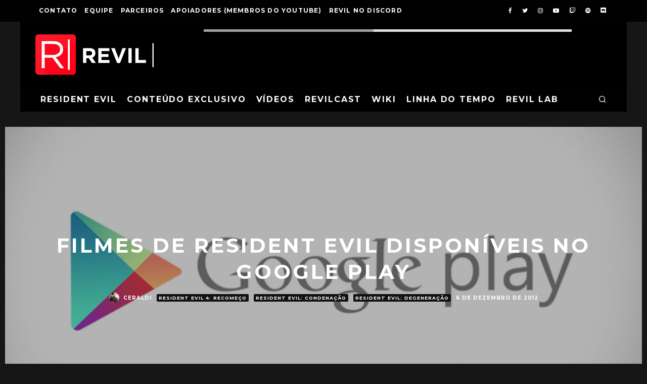

--- FILE ---
content_type: text/html; charset=UTF-8
request_url: https://residentevil.com.br/filmes/re4recomeco/filmes-de-resident-evil-disponiveis-no-google-play/
body_size: 18845
content:
<!DOCTYPE html>
<html lang="pt-BR">
<head>
	<meta charset="UTF-8">
			<meta name="viewport" content="width=device-width, height=device-height, initial-scale=1.0, minimum-scale=1.0">
		<link rel="profile" href="http://gmpg.org/xfn/11">
	<meta name='robots' content='index, follow, max-image-preview:large, max-snippet:-1, max-video-preview:-1' />

	<!-- This site is optimized with the Yoast SEO plugin v26.8 - https://yoast.com/product/yoast-seo-wordpress/ -->
	<title>Filmes de Resident Evil disponíveis no Google Play - REVIL |</title>
	<link rel="canonical" href="https://residentevil.com.br/filmes/re4recomeco/filmes-de-resident-evil-disponiveis-no-google-play/" />
	<meta property="og:locale" content="pt_BR" />
	<meta property="og:type" content="article" />
	<meta property="og:title" content="Filmes de Resident Evil disponíveis no Google Play - REVIL |" />
	<meta property="og:description" content="O Google Play, a partir da última quarta-feira (5 de dezembro), passou a ter em seu catálogo de filmes digitais para compra e aluguel alguns títulos da franquia Resident Evil. Os filmes colocados à disposição foram Resident Evil: Degeneração com preço de R$ 3,90 para o aluguel e R$ 19,90 para compra; Resident Evil: Condenação custando R$ 6,90 o aluguel e R$ 29,90 para a compra; e Resident Evil 4: Recomeço que está disponível apenas para compra a um preço de R$ [&hellip;]" />
	<meta property="og:url" content="https://residentevil.com.br/filmes/re4recomeco/filmes-de-resident-evil-disponiveis-no-google-play/" />
	<meta property="og:site_name" content="REVIL |" />
	<meta property="article:publisher" content="https://www.facebook.com/revilbr" />
	<meta property="article:published_time" content="2012-12-06T14:24:50+00:00" />
	<meta property="article:modified_time" content="2012-12-06T16:03:29+00:00" />
	<meta property="og:image" content="https://residentevil.com.br/wp-content/uploads/2012/12/GP-D.jpg" />
	<meta property="og:image:width" content="650" />
	<meta property="og:image:height" content="290" />
	<meta property="og:image:type" content="image/jpeg" />
	<meta name="author" content="Ceraldi" />
	<meta name="twitter:card" content="summary_large_image" />
	<meta name="twitter:creator" content="@andreceraldi" />
	<meta name="twitter:site" content="@revilbr" />
	<meta name="twitter:label1" content="Escrito por" />
	<meta name="twitter:data1" content="Ceraldi" />
	<meta name="twitter:label2" content="Est. tempo de leitura" />
	<meta name="twitter:data2" content="1 minuto" />
	<script type="application/ld+json" class="yoast-schema-graph">{"@context":"https://schema.org","@graph":[{"@type":"Article","@id":"https://residentevil.com.br/filmes/re4recomeco/filmes-de-resident-evil-disponiveis-no-google-play/#article","isPartOf":{"@id":"https://residentevil.com.br/filmes/re4recomeco/filmes-de-resident-evil-disponiveis-no-google-play/"},"author":{"name":"Ceraldi","@id":"https://residentevil.com.br/#/schema/person/03584ebfbecd97c2f721f68731eeb142"},"headline":"Filmes de Resident Evil disponíveis no Google Play","datePublished":"2012-12-06T14:24:50+00:00","dateModified":"2012-12-06T16:03:29+00:00","mainEntityOfPage":{"@id":"https://residentevil.com.br/filmes/re4recomeco/filmes-de-resident-evil-disponiveis-no-google-play/"},"wordCount":118,"commentCount":6,"publisher":{"@id":"https://residentevil.com.br/#organization"},"image":{"@id":"https://residentevil.com.br/filmes/re4recomeco/filmes-de-resident-evil-disponiveis-no-google-play/#primaryimage"},"thumbnailUrl":"https://residentevil.com.br/wp-content/uploads/2012/12/GP-D.jpg","keywords":["Afterlife","compra","Condenação","Damnation","degeneração","degeneration","download","Filmes","google play","mídia digital","RE","Recomeço","Resident Evil"],"articleSection":["Resident Evil 4: Recomeço","Resident Evil: Condenação","Resident Evil: Degeneração"],"inLanguage":"pt-BR","potentialAction":[{"@type":"CommentAction","name":"Comment","target":["https://residentevil.com.br/filmes/re4recomeco/filmes-de-resident-evil-disponiveis-no-google-play/#respond"]}]},{"@type":"WebPage","@id":"https://residentevil.com.br/filmes/re4recomeco/filmes-de-resident-evil-disponiveis-no-google-play/","url":"https://residentevil.com.br/filmes/re4recomeco/filmes-de-resident-evil-disponiveis-no-google-play/","name":"Filmes de Resident Evil disponíveis no Google Play - REVIL |","isPartOf":{"@id":"https://residentevil.com.br/#website"},"primaryImageOfPage":{"@id":"https://residentevil.com.br/filmes/re4recomeco/filmes-de-resident-evil-disponiveis-no-google-play/#primaryimage"},"image":{"@id":"https://residentevil.com.br/filmes/re4recomeco/filmes-de-resident-evil-disponiveis-no-google-play/#primaryimage"},"thumbnailUrl":"https://residentevil.com.br/wp-content/uploads/2012/12/GP-D.jpg","datePublished":"2012-12-06T14:24:50+00:00","dateModified":"2012-12-06T16:03:29+00:00","breadcrumb":{"@id":"https://residentevil.com.br/filmes/re4recomeco/filmes-de-resident-evil-disponiveis-no-google-play/#breadcrumb"},"inLanguage":"pt-BR","potentialAction":[{"@type":"ReadAction","target":["https://residentevil.com.br/filmes/re4recomeco/filmes-de-resident-evil-disponiveis-no-google-play/"]}]},{"@type":"ImageObject","inLanguage":"pt-BR","@id":"https://residentevil.com.br/filmes/re4recomeco/filmes-de-resident-evil-disponiveis-no-google-play/#primaryimage","url":"https://residentevil.com.br/wp-content/uploads/2012/12/GP-D.jpg","contentUrl":"https://residentevil.com.br/wp-content/uploads/2012/12/GP-D.jpg","width":"650","height":"290"},{"@type":"BreadcrumbList","@id":"https://residentevil.com.br/filmes/re4recomeco/filmes-de-resident-evil-disponiveis-no-google-play/#breadcrumb","itemListElement":[{"@type":"ListItem","position":1,"name":"Início","item":"https://residentevil.com.br/"},{"@type":"ListItem","position":2,"name":"Filmes de Resident Evil disponíveis no Google Play"}]},{"@type":"WebSite","@id":"https://residentevil.com.br/#website","url":"https://residentevil.com.br/","name":"REVIL |","description":"O maior fã-site de Resident Evil da América Latina","publisher":{"@id":"https://residentevil.com.br/#organization"},"potentialAction":[{"@type":"SearchAction","target":{"@type":"EntryPoint","urlTemplate":"https://residentevil.com.br/?s={search_term_string}"},"query-input":{"@type":"PropertyValueSpecification","valueRequired":true,"valueName":"search_term_string"}}],"inLanguage":"pt-BR"},{"@type":"Organization","@id":"https://residentevil.com.br/#organization","name":"REVIL","url":"https://residentevil.com.br/","logo":{"@type":"ImageObject","inLanguage":"pt-BR","@id":"https://residentevil.com.br/#/schema/logo/image/","url":"https://residentevil.com.br/wp-content/uploads/2015/05/revil-base.png","contentUrl":"https://residentevil.com.br/wp-content/uploads/2015/05/revil-base.png","width":180,"height":180,"caption":"REVIL"},"image":{"@id":"https://residentevil.com.br/#/schema/logo/image/"},"sameAs":["https://www.facebook.com/revilbr","https://x.com/revilbr","https://www.instagram.com/revilbr/","https://www.youtube.com/revilbr","https://www.twitch.tv/revilbr","https://soundcloud.com/revilbr"]},{"@type":"Person","@id":"https://residentevil.com.br/#/schema/person/03584ebfbecd97c2f721f68731eeb142","name":"Ceraldi","image":{"@type":"ImageObject","inLanguage":"pt-BR","@id":"https://residentevil.com.br/#/schema/person/image/","url":"https://secure.gravatar.com/avatar/4778777634ebda2e53a7acd860c02aee1c95c655d6fa519edce1db30095ea15d?s=96&d=mm&r=g","contentUrl":"https://secure.gravatar.com/avatar/4778777634ebda2e53a7acd860c02aee1c95c655d6fa519edce1db30095ea15d?s=96&d=mm&r=g","caption":"Ceraldi"},"description":"Diretor de Arte e Designer, Ceraldi conheceu Resident Evil em 1997 e foi paixão à primeiro zumbi. Desde 2011 faz parte do REVIL, onde é editor geral, responsável pelo design, redes sociais, contato com parceiros e com o público, cobertura de feiras e eventos, além de estar sempre \"maquinando\" alguma novidade para o site. Vem procurando (sem sucesso até agora) o difícil equilíbrio entre trabalho, vida de casado, gatos, bacon e vídeo games.","sameAs":["http://www.andreceraldi.com","http://instagram.com/andreceraldi","https://x.com/andreceraldi"],"url":"https://residentevil.com.br/author/ceraldi/"}]}</script>
	<!-- / Yoast SEO plugin. -->


<link rel='dns-prefetch' href='//residentevil.com.br' />
<link rel='dns-prefetch' href='//www.googletagmanager.com' />
<link rel='dns-prefetch' href='//fonts.googleapis.com' />
<link rel="alternate" type="application/rss+xml" title="Feed para REVIL | &raquo;" href="https://residentevil.com.br/feed/" />
<link rel="alternate" type="application/rss+xml" title="Feed de comentários para REVIL | &raquo;" href="https://residentevil.com.br/comments/feed/" />
<link rel="alternate" type="application/rss+xml" title="Feed de comentários para REVIL | &raquo; Filmes de Resident Evil disponíveis no Google Play" href="https://residentevil.com.br/filmes/re4recomeco/filmes-de-resident-evil-disponiveis-no-google-play/feed/" />
<link rel="alternate" title="oEmbed (JSON)" type="application/json+oembed" href="https://residentevil.com.br/wp-json/oembed/1.0/embed?url=https%3A%2F%2Fresidentevil.com.br%2Ffilmes%2Fre4recomeco%2Ffilmes-de-resident-evil-disponiveis-no-google-play%2F" />
<link rel="alternate" title="oEmbed (XML)" type="text/xml+oembed" href="https://residentevil.com.br/wp-json/oembed/1.0/embed?url=https%3A%2F%2Fresidentevil.com.br%2Ffilmes%2Fre4recomeco%2Ffilmes-de-resident-evil-disponiveis-no-google-play%2F&#038;format=xml" />
<style id='wp-img-auto-sizes-contain-inline-css' type='text/css'>
img:is([sizes=auto i],[sizes^="auto," i]){contain-intrinsic-size:3000px 1500px}
/*# sourceURL=wp-img-auto-sizes-contain-inline-css */
</style>
<style id='wp-emoji-styles-inline-css' type='text/css'>

	img.wp-smiley, img.emoji {
		display: inline !important;
		border: none !important;
		box-shadow: none !important;
		height: 1em !important;
		width: 1em !important;
		margin: 0 0.07em !important;
		vertical-align: -0.1em !important;
		background: none !important;
		padding: 0 !important;
	}
/*# sourceURL=wp-emoji-styles-inline-css */
</style>
<style id='wp-block-library-inline-css' type='text/css'>
:root{--wp-block-synced-color:#7a00df;--wp-block-synced-color--rgb:122,0,223;--wp-bound-block-color:var(--wp-block-synced-color);--wp-editor-canvas-background:#ddd;--wp-admin-theme-color:#007cba;--wp-admin-theme-color--rgb:0,124,186;--wp-admin-theme-color-darker-10:#006ba1;--wp-admin-theme-color-darker-10--rgb:0,107,160.5;--wp-admin-theme-color-darker-20:#005a87;--wp-admin-theme-color-darker-20--rgb:0,90,135;--wp-admin-border-width-focus:2px}@media (min-resolution:192dpi){:root{--wp-admin-border-width-focus:1.5px}}.wp-element-button{cursor:pointer}:root .has-very-light-gray-background-color{background-color:#eee}:root .has-very-dark-gray-background-color{background-color:#313131}:root .has-very-light-gray-color{color:#eee}:root .has-very-dark-gray-color{color:#313131}:root .has-vivid-green-cyan-to-vivid-cyan-blue-gradient-background{background:linear-gradient(135deg,#00d084,#0693e3)}:root .has-purple-crush-gradient-background{background:linear-gradient(135deg,#34e2e4,#4721fb 50%,#ab1dfe)}:root .has-hazy-dawn-gradient-background{background:linear-gradient(135deg,#faaca8,#dad0ec)}:root .has-subdued-olive-gradient-background{background:linear-gradient(135deg,#fafae1,#67a671)}:root .has-atomic-cream-gradient-background{background:linear-gradient(135deg,#fdd79a,#004a59)}:root .has-nightshade-gradient-background{background:linear-gradient(135deg,#330968,#31cdcf)}:root .has-midnight-gradient-background{background:linear-gradient(135deg,#020381,#2874fc)}:root{--wp--preset--font-size--normal:16px;--wp--preset--font-size--huge:42px}.has-regular-font-size{font-size:1em}.has-larger-font-size{font-size:2.625em}.has-normal-font-size{font-size:var(--wp--preset--font-size--normal)}.has-huge-font-size{font-size:var(--wp--preset--font-size--huge)}.has-text-align-center{text-align:center}.has-text-align-left{text-align:left}.has-text-align-right{text-align:right}.has-fit-text{white-space:nowrap!important}#end-resizable-editor-section{display:none}.aligncenter{clear:both}.items-justified-left{justify-content:flex-start}.items-justified-center{justify-content:center}.items-justified-right{justify-content:flex-end}.items-justified-space-between{justify-content:space-between}.screen-reader-text{border:0;clip-path:inset(50%);height:1px;margin:-1px;overflow:hidden;padding:0;position:absolute;width:1px;word-wrap:normal!important}.screen-reader-text:focus{background-color:#ddd;clip-path:none;color:#444;display:block;font-size:1em;height:auto;left:5px;line-height:normal;padding:15px 23px 14px;text-decoration:none;top:5px;width:auto;z-index:100000}html :where(.has-border-color){border-style:solid}html :where([style*=border-top-color]){border-top-style:solid}html :where([style*=border-right-color]){border-right-style:solid}html :where([style*=border-bottom-color]){border-bottom-style:solid}html :where([style*=border-left-color]){border-left-style:solid}html :where([style*=border-width]){border-style:solid}html :where([style*=border-top-width]){border-top-style:solid}html :where([style*=border-right-width]){border-right-style:solid}html :where([style*=border-bottom-width]){border-bottom-style:solid}html :where([style*=border-left-width]){border-left-style:solid}html :where(img[class*=wp-image-]){height:auto;max-width:100%}:where(figure){margin:0 0 1em}html :where(.is-position-sticky){--wp-admin--admin-bar--position-offset:var(--wp-admin--admin-bar--height,0px)}@media screen and (max-width:600px){html :where(.is-position-sticky){--wp-admin--admin-bar--position-offset:0px}}

/*# sourceURL=wp-block-library-inline-css */
</style><style id='global-styles-inline-css' type='text/css'>
:root{--wp--preset--aspect-ratio--square: 1;--wp--preset--aspect-ratio--4-3: 4/3;--wp--preset--aspect-ratio--3-4: 3/4;--wp--preset--aspect-ratio--3-2: 3/2;--wp--preset--aspect-ratio--2-3: 2/3;--wp--preset--aspect-ratio--16-9: 16/9;--wp--preset--aspect-ratio--9-16: 9/16;--wp--preset--color--black: #000000;--wp--preset--color--cyan-bluish-gray: #abb8c3;--wp--preset--color--white: #ffffff;--wp--preset--color--pale-pink: #f78da7;--wp--preset--color--vivid-red: #cf2e2e;--wp--preset--color--luminous-vivid-orange: #ff6900;--wp--preset--color--luminous-vivid-amber: #fcb900;--wp--preset--color--light-green-cyan: #7bdcb5;--wp--preset--color--vivid-green-cyan: #00d084;--wp--preset--color--pale-cyan-blue: #8ed1fc;--wp--preset--color--vivid-cyan-blue: #0693e3;--wp--preset--color--vivid-purple: #9b51e0;--wp--preset--gradient--vivid-cyan-blue-to-vivid-purple: linear-gradient(135deg,rgb(6,147,227) 0%,rgb(155,81,224) 100%);--wp--preset--gradient--light-green-cyan-to-vivid-green-cyan: linear-gradient(135deg,rgb(122,220,180) 0%,rgb(0,208,130) 100%);--wp--preset--gradient--luminous-vivid-amber-to-luminous-vivid-orange: linear-gradient(135deg,rgb(252,185,0) 0%,rgb(255,105,0) 100%);--wp--preset--gradient--luminous-vivid-orange-to-vivid-red: linear-gradient(135deg,rgb(255,105,0) 0%,rgb(207,46,46) 100%);--wp--preset--gradient--very-light-gray-to-cyan-bluish-gray: linear-gradient(135deg,rgb(238,238,238) 0%,rgb(169,184,195) 100%);--wp--preset--gradient--cool-to-warm-spectrum: linear-gradient(135deg,rgb(74,234,220) 0%,rgb(151,120,209) 20%,rgb(207,42,186) 40%,rgb(238,44,130) 60%,rgb(251,105,98) 80%,rgb(254,248,76) 100%);--wp--preset--gradient--blush-light-purple: linear-gradient(135deg,rgb(255,206,236) 0%,rgb(152,150,240) 100%);--wp--preset--gradient--blush-bordeaux: linear-gradient(135deg,rgb(254,205,165) 0%,rgb(254,45,45) 50%,rgb(107,0,62) 100%);--wp--preset--gradient--luminous-dusk: linear-gradient(135deg,rgb(255,203,112) 0%,rgb(199,81,192) 50%,rgb(65,88,208) 100%);--wp--preset--gradient--pale-ocean: linear-gradient(135deg,rgb(255,245,203) 0%,rgb(182,227,212) 50%,rgb(51,167,181) 100%);--wp--preset--gradient--electric-grass: linear-gradient(135deg,rgb(202,248,128) 0%,rgb(113,206,126) 100%);--wp--preset--gradient--midnight: linear-gradient(135deg,rgb(2,3,129) 0%,rgb(40,116,252) 100%);--wp--preset--font-size--small: 13px;--wp--preset--font-size--medium: 20px;--wp--preset--font-size--large: 36px;--wp--preset--font-size--x-large: 42px;--wp--preset--spacing--20: 0.44rem;--wp--preset--spacing--30: 0.67rem;--wp--preset--spacing--40: 1rem;--wp--preset--spacing--50: 1.5rem;--wp--preset--spacing--60: 2.25rem;--wp--preset--spacing--70: 3.38rem;--wp--preset--spacing--80: 5.06rem;--wp--preset--shadow--natural: 6px 6px 9px rgba(0, 0, 0, 0.2);--wp--preset--shadow--deep: 12px 12px 50px rgba(0, 0, 0, 0.4);--wp--preset--shadow--sharp: 6px 6px 0px rgba(0, 0, 0, 0.2);--wp--preset--shadow--outlined: 6px 6px 0px -3px rgb(255, 255, 255), 6px 6px rgb(0, 0, 0);--wp--preset--shadow--crisp: 6px 6px 0px rgb(0, 0, 0);}:where(.is-layout-flex){gap: 0.5em;}:where(.is-layout-grid){gap: 0.5em;}body .is-layout-flex{display: flex;}.is-layout-flex{flex-wrap: wrap;align-items: center;}.is-layout-flex > :is(*, div){margin: 0;}body .is-layout-grid{display: grid;}.is-layout-grid > :is(*, div){margin: 0;}:where(.wp-block-columns.is-layout-flex){gap: 2em;}:where(.wp-block-columns.is-layout-grid){gap: 2em;}:where(.wp-block-post-template.is-layout-flex){gap: 1.25em;}:where(.wp-block-post-template.is-layout-grid){gap: 1.25em;}.has-black-color{color: var(--wp--preset--color--black) !important;}.has-cyan-bluish-gray-color{color: var(--wp--preset--color--cyan-bluish-gray) !important;}.has-white-color{color: var(--wp--preset--color--white) !important;}.has-pale-pink-color{color: var(--wp--preset--color--pale-pink) !important;}.has-vivid-red-color{color: var(--wp--preset--color--vivid-red) !important;}.has-luminous-vivid-orange-color{color: var(--wp--preset--color--luminous-vivid-orange) !important;}.has-luminous-vivid-amber-color{color: var(--wp--preset--color--luminous-vivid-amber) !important;}.has-light-green-cyan-color{color: var(--wp--preset--color--light-green-cyan) !important;}.has-vivid-green-cyan-color{color: var(--wp--preset--color--vivid-green-cyan) !important;}.has-pale-cyan-blue-color{color: var(--wp--preset--color--pale-cyan-blue) !important;}.has-vivid-cyan-blue-color{color: var(--wp--preset--color--vivid-cyan-blue) !important;}.has-vivid-purple-color{color: var(--wp--preset--color--vivid-purple) !important;}.has-black-background-color{background-color: var(--wp--preset--color--black) !important;}.has-cyan-bluish-gray-background-color{background-color: var(--wp--preset--color--cyan-bluish-gray) !important;}.has-white-background-color{background-color: var(--wp--preset--color--white) !important;}.has-pale-pink-background-color{background-color: var(--wp--preset--color--pale-pink) !important;}.has-vivid-red-background-color{background-color: var(--wp--preset--color--vivid-red) !important;}.has-luminous-vivid-orange-background-color{background-color: var(--wp--preset--color--luminous-vivid-orange) !important;}.has-luminous-vivid-amber-background-color{background-color: var(--wp--preset--color--luminous-vivid-amber) !important;}.has-light-green-cyan-background-color{background-color: var(--wp--preset--color--light-green-cyan) !important;}.has-vivid-green-cyan-background-color{background-color: var(--wp--preset--color--vivid-green-cyan) !important;}.has-pale-cyan-blue-background-color{background-color: var(--wp--preset--color--pale-cyan-blue) !important;}.has-vivid-cyan-blue-background-color{background-color: var(--wp--preset--color--vivid-cyan-blue) !important;}.has-vivid-purple-background-color{background-color: var(--wp--preset--color--vivid-purple) !important;}.has-black-border-color{border-color: var(--wp--preset--color--black) !important;}.has-cyan-bluish-gray-border-color{border-color: var(--wp--preset--color--cyan-bluish-gray) !important;}.has-white-border-color{border-color: var(--wp--preset--color--white) !important;}.has-pale-pink-border-color{border-color: var(--wp--preset--color--pale-pink) !important;}.has-vivid-red-border-color{border-color: var(--wp--preset--color--vivid-red) !important;}.has-luminous-vivid-orange-border-color{border-color: var(--wp--preset--color--luminous-vivid-orange) !important;}.has-luminous-vivid-amber-border-color{border-color: var(--wp--preset--color--luminous-vivid-amber) !important;}.has-light-green-cyan-border-color{border-color: var(--wp--preset--color--light-green-cyan) !important;}.has-vivid-green-cyan-border-color{border-color: var(--wp--preset--color--vivid-green-cyan) !important;}.has-pale-cyan-blue-border-color{border-color: var(--wp--preset--color--pale-cyan-blue) !important;}.has-vivid-cyan-blue-border-color{border-color: var(--wp--preset--color--vivid-cyan-blue) !important;}.has-vivid-purple-border-color{border-color: var(--wp--preset--color--vivid-purple) !important;}.has-vivid-cyan-blue-to-vivid-purple-gradient-background{background: var(--wp--preset--gradient--vivid-cyan-blue-to-vivid-purple) !important;}.has-light-green-cyan-to-vivid-green-cyan-gradient-background{background: var(--wp--preset--gradient--light-green-cyan-to-vivid-green-cyan) !important;}.has-luminous-vivid-amber-to-luminous-vivid-orange-gradient-background{background: var(--wp--preset--gradient--luminous-vivid-amber-to-luminous-vivid-orange) !important;}.has-luminous-vivid-orange-to-vivid-red-gradient-background{background: var(--wp--preset--gradient--luminous-vivid-orange-to-vivid-red) !important;}.has-very-light-gray-to-cyan-bluish-gray-gradient-background{background: var(--wp--preset--gradient--very-light-gray-to-cyan-bluish-gray) !important;}.has-cool-to-warm-spectrum-gradient-background{background: var(--wp--preset--gradient--cool-to-warm-spectrum) !important;}.has-blush-light-purple-gradient-background{background: var(--wp--preset--gradient--blush-light-purple) !important;}.has-blush-bordeaux-gradient-background{background: var(--wp--preset--gradient--blush-bordeaux) !important;}.has-luminous-dusk-gradient-background{background: var(--wp--preset--gradient--luminous-dusk) !important;}.has-pale-ocean-gradient-background{background: var(--wp--preset--gradient--pale-ocean) !important;}.has-electric-grass-gradient-background{background: var(--wp--preset--gradient--electric-grass) !important;}.has-midnight-gradient-background{background: var(--wp--preset--gradient--midnight) !important;}.has-small-font-size{font-size: var(--wp--preset--font-size--small) !important;}.has-medium-font-size{font-size: var(--wp--preset--font-size--medium) !important;}.has-large-font-size{font-size: var(--wp--preset--font-size--large) !important;}.has-x-large-font-size{font-size: var(--wp--preset--font-size--x-large) !important;}
/*# sourceURL=global-styles-inline-css */
</style>

<style id='classic-theme-styles-inline-css' type='text/css'>
/*! This file is auto-generated */
.wp-block-button__link{color:#fff;background-color:#32373c;border-radius:9999px;box-shadow:none;text-decoration:none;padding:calc(.667em + 2px) calc(1.333em + 2px);font-size:1.125em}.wp-block-file__button{background:#32373c;color:#fff;text-decoration:none}
/*# sourceURL=/wp-includes/css/classic-themes.min.css */
</style>
<link rel='stylesheet' id='lets-review-api-css' href='https://residentevil.com.br/wp-content/plugins/lets-review/assets/css/style-api.min.css?ver=3.3.6' type='text/css' media='all' />
<link rel='stylesheet' id='codetipi-15zine-style-css' href='https://residentevil.com.br/wp-content/themes/15zine/assets/css/style.min.css?ver=3.3.9.8' type='text/css' media='all' />
<style id='codetipi-15zine-style-inline-css' type='text/css'>
.link-color-wrap > * > a,.link-color-wrap > * > ul a{ color: #dd3333;}.link-color-wrap > * > a:hover,.link-color-wrap > * > ul a:hover{ color: #dd5d5d;}body{ color: #2e2e2e;}.site-footer{ color: #fff;}body{font-size:14px;font-weight:400;line-height:1.6;text-transform:none;}.excerpt{font-size:14px;font-weight:400;line-height:1.6;text-transform:none;}.preview-thumbnail .title, .preview-review .title{font-size:14px;font-weight:700;letter-spacing:0.1em;line-height:1.3;text-transform:uppercase;}.byline{font-size:10px;font-weight:700;letter-spacing:0.1em;line-height:1.3;text-transform:uppercase;}.tipi-button, .button__back__home{font-size:14px;font-weight:700;letter-spacing:0.1em;text-transform:uppercase;}.breadcrumbs{font-size:11px;font-weight:400;letter-spacing:0.1em;text-transform:none;}.secondary-menu-wrap{font-size:14px;font-weight:700;letter-spacing:0.1em;line-height:1;text-transform:uppercase;}.preview-slider.title-s .title{font-size:14px;font-weight:700;letter-spacing:0.1em;line-height:1.3;text-transform:uppercase;}.preview-slider.title-m .title{font-size:14px;font-weight:700;letter-spacing:0.1em;line-height:1.3;text-transform:uppercase;}.preview-slider.title-l .title{font-size:14px;font-weight:700;letter-spacing:0.1em;line-height:1.3;text-transform:uppercase;}.preview-slider.title-xl .title{font-size:14px;font-weight:700;letter-spacing:0.1em;line-height:1.3;text-transform:uppercase;}.preview-grid.title-s .title{font-size:14px;font-weight:700;letter-spacing:0.1em;line-height:1.3;text-transform:uppercase;}.preview-grid.title-m .title{font-size:14px;font-weight:700;letter-spacing:0.1em;line-height:1.3;text-transform:uppercase;}.preview-grid.title-l .title{font-size:14px;font-weight:700;letter-spacing:0.1em;line-height:1.3;text-transform:uppercase;}.preview-classic .title{font-size:14px;font-weight:700;letter-spacing:0.1em;line-height:1.3;text-transform:uppercase;}.preview-2 .title{font-size:14px;font-weight:700;letter-spacing:0.1em;line-height:1.3;text-transform:uppercase;}.entry-content blockquote, .entry-content .wp-block-pullquote p{font-size:18px;font-weight:400;line-height:1.5;text-transform:none;}.hero-wrap .caption, .gallery-block__wrap .caption{font-size:10px;font-weight:400;line-height:1.2;text-transform:none;}.main-navigation{font-size:14px;font-weight:700;letter-spacing:0.12em;line-height:1;text-transform:uppercase;}.hero-meta.tipi-s-typo .title{font-size:18px;font-weight:700;letter-spacing:0.1em;line-height:1.3;text-transform:uppercase;}.hero-meta.tipi-m-typo .title{font-size:18px;font-weight:700;letter-spacing:0.1em;line-height:1.3;text-transform:uppercase;}.hero-meta.tipi-l-typo .title{font-size:18px;font-weight:700;letter-spacing:0.1em;line-height:1.3;text-transform:uppercase;}.entry-content h1{font-size:18px;font-weight:700;letter-spacing:0.1em;line-height:1.3;text-transform:uppercase;}.entry-content h2{font-size:18px;font-weight:700;letter-spacing:0.1em;line-height:1.3;text-transform:uppercase;}.entry-content h3{font-size:14px;font-weight:700;letter-spacing:0.1em;line-height:1.3;text-transform:uppercase;}.entry-content h4{font-size:14px;font-weight:700;letter-spacing:0.1em;line-height:1.3;text-transform:uppercase;}.entry-content h5{font-size:14px;font-weight:400;letter-spacing:0.1em;line-height:1.3;text-transform:none;}.widget-title{font-size:14px;font-weight:700;letter-spacing:0.1em;line-height:1.3;text-transform:uppercase;}.block-title-wrap .title{font-size:18px;font-weight:700;letter-spacing:0.1em;line-height:1.2;text-transform:uppercase;}.block-subtitle{font-size:15px;font-weight:700;letter-spacing:0.1em;line-height:1.3;text-transform:uppercase;}.preview-classic { padding-bottom: 30px; }.block-wrap-classic .block ~ .block .preview-1:first-child { padding-top: 30px; }.preview-thumbnail { padding-bottom: 20px; }.codetipi-15zine-widget .preview-thumbnail { padding-bottom: 15px; }.preview-classic{ border-bottom:1px dotted #f2f2f2;}.preview-classic { margin-bottom: 30px; }.block-wrap-bs-62 .block ~ .block, .block-wrap-classic .block ~ .block .preview-1:first-child { margin-top: 30px; }.block-wrap-classic .block ~ .block .preview-1:first-child{ border-top:1px dotted #f2f2f2;}.preview-classic { margin-bottom: 30px; }.block-wrap-bs-62 .block ~ .block, .block-wrap-classic .block ~ .block .preview-1:first-child { margin-top: 30px; }.preview-thumbnail{ border-bottom:1px dotted #f2f2f2;}.preview-thumbnail { margin-bottom: 20px; }.codetipi-15zine-widget .preview-thumbnail { margin-bottom: 15px; }.main-menu-logo img { width: 110px; }.mm-submenu-2 .mm-51 .menu-wrap > .sub-menu > li > a { color: #a70e13; }.cb-review-box .cb-bar .cb-overlay span { background: #dd0000; }.cb-review-box i { color: #dd0000; }.preview-slider.tile-overlay--1:after, .preview-slider.tile-overlay--2 .meta:after { opacity: 0.25; }.preview-grid.tile-overlay--1:after, .preview-grid.tile-overlay--2 .meta:after { opacity: 0.5; }.main-navigation-border { border-bottom-color: #161616; }.cb-mm-on.cb-menu-light #cb-nav-bar .cb-main-nav > li:hover, .cb-mm-on.cb-menu-dark #cb-nav-bar .cb-main-nav > li:hover { background: #a70e13; }body {}body, #respond, .cb-font-body, .font-b { font-family: 'Raleway',sans-serif; }h1, h2, h3, h4, h5, h6, .cb-font-header, .font-h, #bbp-user-navigation, .cb-byline, .product_meta, .price, .woocommerce-review-link, .cart_item, .cart-collaterals .cart_totals th { font-family: 'Montserrat',sans-serif }.main-menu > li > a, .main-menu-wrap .menu-icons > li > a {
		padding-top: 15px;
		padding-bottom: 15px;
	}.secondary-menu-wrap .menu-icons > li > a, .secondary-menu-wrap .secondary-menu > li > a {
		padding-top: 15px;
		padding-bottom: 15px;
	}.site-mob-header:not(.site-mob-header-11) .header-padding .logo-main-wrap, .site-mob-header:not(.site-mob-header-11) .header-padding .icons-wrap a, .site-mob-header-11 .header-padding {
		padding-top: 20px;
		padding-bottom: 20px;
	}.site-header .bg-area {background-color: #000000;}.site-header .background {background-position: center center;}.site-header,.site-header a{color: #000000;}.grid-spacing { border-top-width: 3px; }@media only screen and (min-width: 481px) {.block-wrap-slider:not(.block-wrap-51) .slider-spacing { margin-right: 3px;}.block--feature.block-wrap-slider .block-inner-style { padding-top: 3px;}}@media only screen and (min-width: 768px) {.grid-spacing { border-right-width: 3px; }.block-wrap-55 .slide { margin-right: 3px!important; }.block-wrap-grid:not(.block-wrap-81) .block { width: calc( 100% + 3px ); }.preview-slider.tile-overlay--1:hover:after, .preview-slider.tile-overlay--2.tile-overlay--gradient:hover:after, .preview-slider.tile-overlay--2:hover .meta:after { opacity: 0.75 ; }.preview-grid.tile-overlay--1:hover:after, .preview-grid.tile-overlay--2.tile-overlay--gradient:hover:after, .preview-grid.tile-overlay--2:hover .meta:after { opacity: 0.75 ; }}@media only screen and (min-width: 1020px) {.site-header .header-padding {
		padding-top: 20px;
		padding-bottom: 20px;
	}body{font-size:18px;}.excerpt{font-size:16px;}.tipi-button, .button__back__home{font-size:12px;}.secondary-menu-wrap{font-size:12px;}.preview-slider.title-s .title{font-size:16px;}.preview-slider.title-m .title{font-size:16px;}.preview-slider.title-l .title{font-size:32px;}.preview-slider.title-xl .title{font-size:38px;}.preview-grid.title-s .title{font-size:16px;}.preview-grid.title-m .title{font-size:16px;}.preview-grid.title-l .title{font-size:32px;}.preview-classic .title{font-size:20px;}.preview-2 .title{font-size:22px;}.entry-content blockquote, .entry-content .wp-block-pullquote p{font-size:30px;}.main-navigation{font-size:16px;}.hero-meta.tipi-s-typo .title{font-size:30px;}.hero-meta.tipi-m-typo .title{font-size:40px;}.hero-meta.tipi-l-typo .title{font-size:50px;}.entry-content h1{font-size:50px;}.entry-content h2{font-size:30px;}.entry-content h3{font-size:24px;}.entry-content h4{font-size:20px;}.widget-title{font-size:20px;}.block-title-wrap .title{font-size:36px;}}[data-role="ad-container"] {
    display: none !important;
}
.story-ad__content {
    display: none !important;
}
#sponsored_tag {
    display: none !important;
}
.report-ad__container {
    display: none !important;
}
.disqus_thread iframe:first-of-type {
    display: none !important;
}
/*# sourceURL=codetipi-15zine-style-inline-css */
</style>
<link rel='stylesheet' id='codetipi-15zine-fonts-css' href='https://fonts.googleapis.com/css?family=Montserrat%3A400%2C700%7CRaleway%3A400%2C700&#038;display=swap' type='text/css' media='all' />
<link rel='stylesheet' id='swipebox-css' href='https://residentevil.com.br/wp-content/themes/15zine/assets/css/swipebox.min.css?ver=1.4.4' type='text/css' media='all' />
<script type="text/javascript" src="https://residentevil.com.br/wp-includes/js/jquery/jquery.min.js?ver=3.7.1" id="jquery-core-js"></script>
<script type="text/javascript" src="https://residentevil.com.br/wp-includes/js/jquery/jquery-migrate.min.js?ver=3.4.1" id="jquery-migrate-js"></script>

<!-- Snippet da etiqueta do Google (gtag.js) adicionado pelo Site Kit -->
<!-- Snippet do Google Análises adicionado pelo Site Kit -->
<script type="text/javascript" src="https://www.googletagmanager.com/gtag/js?id=G-J6ESWHEPZN" id="google_gtagjs-js" async></script>
<script type="text/javascript" id="google_gtagjs-js-after">
/* <![CDATA[ */
window.dataLayer = window.dataLayer || [];function gtag(){dataLayer.push(arguments);}
gtag("set","linker",{"domains":["residentevil.com.br"]});
gtag("js", new Date());
gtag("set", "developer_id.dZTNiMT", true);
gtag("config", "G-J6ESWHEPZN");
//# sourceURL=google_gtagjs-js-after
/* ]]> */
</script>
<link rel="https://api.w.org/" href="https://residentevil.com.br/wp-json/" /><link rel="alternate" title="JSON" type="application/json" href="https://residentevil.com.br/wp-json/wp/v2/posts/27530" /><link rel="EditURI" type="application/rsd+xml" title="RSD" href="https://residentevil.com.br/xmlrpc.php?rsd" />
<meta name="generator" content="WordPress 6.9" />
<link rel='shortlink' href='https://residentevil.com.br/?p=27530' />
<meta name="generator" content="Site Kit by Google 1.170.0" /><script type="text/javascript">

  var _gaq = _gaq || [];
  _gaq.push(['_setAccount', 'UA-22622385-1']);
  _gaq.push(['_trackPageview']);

  (function() {
    var ga = document.createElement('script'); ga.type = 'text/javascript'; ga.async = true;
    ga.src = ('https:' == document.location.protocol ? 'https://ssl' : 'http://www') + '.google-analytics.com/ga.js';
    var s = document.getElementsByTagName('script')[0]; s.parentNode.insertBefore(ga, s);
  })();

</script>

<script async src="//pagead2.googlesyndication.com/pagead/js/adsbygoogle.js"></script>
<script>
  (adsbygoogle = window.adsbygoogle || []).push({
    google_ad_client: "ca-pub-4379488034111588",
    enable_page_level_ads: true
  });

</script>

<script src='https://www.google.com/recaptcha/api.js'></script><link rel="preload" type="font/woff2" as="font" href="https://residentevil.com.br/wp-content/themes/15zine/assets/css/15zine/codetipi-15zine.woff2?9oa0lg" crossorigin><link rel="dns-prefetch" href="//fonts.googleapis.com"><link rel="preconnect" href="https://fonts.gstatic.com/" crossorigin>	<!-- Google Analytics -->
	<script>
	window.ga=window.ga||function(){(ga.q=ga.q||[]).push(arguments)};ga.l=+new Date;
	ga('create', 'UA-22622385-1', 'auto');
	ga('send', 'pageview');
			ga('set', 'anonymizeIp', true);
		</script>
	<!-- End Google Analytics -->
	
<!-- Meta-etiquetas do Google AdSense adicionado pelo Site Kit -->
<meta name="google-adsense-platform-account" content="ca-host-pub-2644536267352236">
<meta name="google-adsense-platform-domain" content="sitekit.withgoogle.com">
<!-- Fim das meta-etiquetas do Google AdSense adicionado pelo Site Kit -->
<link rel="icon" href="https://residentevil.com.br/wp-content/uploads/2020/08/cropped-REVIL-icon-2-32x32.png" sizes="32x32" />
<link rel="icon" href="https://residentevil.com.br/wp-content/uploads/2020/08/cropped-REVIL-icon-2-192x192.png" sizes="192x192" />
<link rel="apple-touch-icon" href="https://residentevil.com.br/wp-content/uploads/2020/08/cropped-REVIL-icon-2-180x180.png" />
<meta name="msapplication-TileImage" content="https://residentevil.com.br/wp-content/uploads/2020/08/cropped-REVIL-icon-2-270x270.png" />
<style id='codetipi-15zine-logo-inline-css' type='text/css'>
@media only screen and (min-width: 1200px) {.logo-main img{ display:inline-block; width:234px; height:80px;}}
/*# sourceURL=codetipi-15zine-logo-inline-css */
</style>
<style id='codetipi-15zine-mm-style-inline-css' type='text/css'>

			.main-menu-bar-color-1 .main-menu .mm-color.menu-item-72206.active > a,
			.main-menu-bar-color-1.mm-ani-0 .main-menu .mm-color.menu-item-72206:hover > a,
			.main-menu-bar-color-1 .main-menu .current-menu-item.menu-item-72206 > a
			{ background: #a70e13; }.main-navigation .menu-item-72206 .menu-wrap > * { border-top-color: #a70e13!important; }

			.main-menu-bar-color-1 .main-menu .mm-color.menu-item-48005.active > a,
			.main-menu-bar-color-1.mm-ani-0 .main-menu .mm-color.menu-item-48005:hover > a,
			.main-menu-bar-color-1 .main-menu .current-menu-item.menu-item-48005 > a
			{ background: #a70e13; }.main-navigation .menu-item-48005 .menu-wrap > * { border-top-color: #a70e13!important; }

			.main-menu-bar-color-1 .main-menu .mm-color.menu-item-72212.active > a,
			.main-menu-bar-color-1.mm-ani-0 .main-menu .mm-color.menu-item-72212:hover > a,
			.main-menu-bar-color-1 .main-menu .current-menu-item.menu-item-72212 > a
			{ background: #a70e13; }.main-navigation .menu-item-72212 .menu-wrap > * { border-top-color: #a70e13!important; }

			.main-menu-bar-color-1 .main-menu .mm-color.menu-item-76334.active > a,
			.main-menu-bar-color-1.mm-ani-0 .main-menu .mm-color.menu-item-76334:hover > a,
			.main-menu-bar-color-1 .main-menu .current-menu-item.menu-item-76334 > a
			{ background: #a70e13; }.main-navigation .menu-item-76334 .menu-wrap > * { border-top-color: #a70e13!important; }

			.main-menu-bar-color-1 .main-menu .mm-color.menu-item-47988.active > a,
			.main-menu-bar-color-1.mm-ani-0 .main-menu .mm-color.menu-item-47988:hover > a,
			.main-menu-bar-color-1 .main-menu .current-menu-item.menu-item-47988 > a
			{ background: #a70e13; }.main-navigation .menu-item-47988 .menu-wrap > * { border-top-color: #a70e13!important; }

			.main-menu-bar-color-1 .main-menu .mm-color.menu-item-47989.active > a,
			.main-menu-bar-color-1.mm-ani-0 .main-menu .mm-color.menu-item-47989:hover > a,
			.main-menu-bar-color-1 .main-menu .current-menu-item.menu-item-47989 > a
			{ background: #a70e13; }.main-navigation .menu-item-47989 .menu-wrap > * { border-top-color: #a70e13!important; }

			.main-menu-bar-color-1 .main-menu .mm-color.menu-item-78745.active > a,
			.main-menu-bar-color-1.mm-ani-0 .main-menu .mm-color.menu-item-78745:hover > a,
			.main-menu-bar-color-1 .main-menu .current-menu-item.menu-item-78745 > a
			{ background: #a70e13; }.main-navigation .menu-item-78745 .menu-wrap > * { border-top-color: #a70e13!important; }
/*# sourceURL=codetipi-15zine-mm-style-inline-css */
</style>
</head>
<body class="wp-singular post-template-default single single-post postid-27530 single-format-standard wp-theme-15zine sticky-sbs mob-fi-tall  cb-body-dark cb-footer-dark body-mob-header-1 site-mob-menu-a-4 site-mob-menu-1 mm-submenu-2">
			<div id="cb-outer-container" class="site">
		<header id="mobhead" class="site-header-block site-mob-header tipi-l-0 site-mob-header-1 sticky-menu-2 sticky-menu site-skin-2"><div class="bg-area header-padding tipi-row side-spacing tipi-vertical-c">
	<ul class="menu-left icons-wrap tipi-vertical-c">
		<li class="codetipi-15zine-icon vertical-c"><a href="#" class="mob-tr-open" data-target="slide-menu"><i class="codetipi-15zine-i-menu" aria-hidden="true"></i></a></li>	</ul>
	<div class="logo-main-wrap logo-mob-wrap">
		<div class="logo logo-mobile"><a href="https://residentevil.com.br" data-pin-nopin="true"><img src="https://residentevil.com.br/wp-content/uploads/2015/05/logo-revil-nova-fase-mobile.png" srcset="https://residentevil.com.br/wp-content/uploads/2015/05/logo-revil-nova-fase-mobile-retina.png 2x" width="110" height="38"></a></div>	</div>
	<ul class="menu-right icons-wrap tipi-vertical-c">
		<li class="codetipi-15zine-icon cb-icon-search cb-menu-icon vertical-c"><a href="#" data-title="Buscar" class="tipi-tip tipi-tip-b vertical-c modal-tr" data-type="search"><i class="codetipi-15zine-i-search" aria-hidden="true"></i></a></li>			</ul>
</div>
</header><!-- .site-mob-header --><div id="mob-line" class="tipi-l-0"></div>		<div id="cb-container" class="site-inner container clearfix">
	<div id="cb-top-menu" class="secondary-menu-wrap cb-font-header tipi-m-0-down clearfix site-skin-2">
		<div class="cb-top-menu-wrap tipi-flex side-spacing wrap">
			<ul class="cb-top-nav secondary-menu tipi-flex"><li id="menu-item-49962" class="menu-item menu-item-type-post_type menu-item-object-page dropper standard-drop menu-item-49962"><a href="https://residentevil.com.br/contato/">Contato</a></li>
<li id="menu-item-48000" class="menu-item menu-item-type-post_type menu-item-object-page dropper standard-drop menu-item-48000"><a href="https://residentevil.com.br/equipe/">Equipe</a></li>
<li id="menu-item-42984" class="menu-item menu-item-type-post_type menu-item-object-page dropper standard-drop menu-item-42984"><a href="https://residentevil.com.br/parceiros/">Parceiros</a></li>
<li id="menu-item-66508" class="menu-item menu-item-type-custom menu-item-object-custom dropper standard-drop menu-item-66508"><a href="https://residentevil.com.br/apoiadores/">Apoiadores (Membros do YouTube)</a></li>
<li id="menu-item-68860" class="menu-item menu-item-type-custom menu-item-object-custom dropper standard-drop menu-item-68860"><a href="https://residentevil.com.br/discord/">REVIL no Discord</a></li>
</ul><ul class="menu-icons tipi-flex-eq-height"><li class="codetipi-15zine-icon icon-wrap icon-wrap-facebook"><a href="http://www.facebook.com/revilbr" class="tipi-vertical-c tipi-tip tipi-tip-b" data-title="Facebook" rel="noopener nofollow"><i class="codetipi-15zine-i-facebook" aria-hidden="true"></i></a></li><li class="codetipi-15zine-icon icon-wrap icon-wrap-twitter"><a href="http://www.twitter.com/revilbr" class="tipi-vertical-c tipi-tip tipi-tip-b" data-title="Twitter" rel="noopener nofollow"><i class="codetipi-15zine-i-twitter" aria-hidden="true"></i></a></li><li class="codetipi-15zine-icon icon-wrap icon-wrap-instagram"><a href="http://www.instagram.com/revilbr" class="tipi-vertical-c tipi-tip tipi-tip-b" data-title="Instagram" rel="noopener nofollow"><i class="codetipi-15zine-i-instagram" aria-hidden="true"></i></a></li><li class="codetipi-15zine-icon icon-wrap icon-wrap-youtube"><a href="http://www.youtube.com/revilbr" class="tipi-vertical-c tipi-tip tipi-tip-b" data-title="YouTube" rel="noopener nofollow"><i class="codetipi-15zine-i-youtube-play" aria-hidden="true"></i></a></li><li class="codetipi-15zine-icon icon-wrap icon-wrap-twitch"><a href="http://www.twitch.com/revilbr" class="tipi-vertical-c tipi-tip tipi-tip-b" data-title="Twitch" rel="noopener nofollow"><i class="codetipi-15zine-i-twitch" aria-hidden="true"></i></a></li><li class="codetipi-15zine-icon icon-wrap icon-wrap-spotify"><a href="https://open.spotify.com/show/2f8sb3jirW8vRavGjDMvaN" class="tipi-vertical-c tipi-tip tipi-tip-b" data-title="Spotify" rel="noopener nofollow"><i class="codetipi-15zine-i-spotify" aria-hidden="true"></i></a></li><li class="codetipi-15zine-icon icon-wrap icon-wrap-discord"><a href="http://bit.ly/discordrevilbr" class="tipi-vertical-c tipi-tip tipi-tip-b" data-title="Discord" rel="noopener nofollow"><i class="codetipi-15zine-i-discord" aria-hidden="true"></i></a></li></ul>		</div>
	</div>
	<header id="masthead" class="site-header-block site-header clearfix site-header-1 header-skin-3 site-img-1 mm-ani-1 mm-skin-2 main-menu-skin-1 main-menu-width-3 main-menu-bar-color-1 dt-header-da wrap logo-only-when-stuck main-menu-l"><div class="bg-area">
			<div class="logo-main-wrap header-padding tipi-vertical-c logo-main-wrap-l side-spacing">
			<div class="logo logo-main"><a href="https://residentevil.com.br" data-pin-nopin="true"><img src="https://residentevil.com.br/wp-content/uploads/2015/05/logo-revil-nova-fase.png" srcset="https://residentevil.com.br/wp-content/uploads/2015/05/logo-revil-nova-fase-retina.png 2x" width="234" height="80"></a></div>			<div class="block-da-1 block-da block-da-cb_banner_code tipi-flex-right clearfix"> <div id="134707-1"><script src="//ads.themoneytizer.com/s/gen.js?type=1"></script><script src="//ads.themoneytizer.com/s/requestform.js?siteId=134707&formatId=1"></script></div></div>		</div>
		<div class="background"></div></div>
</header><!-- .site-header --><div id="header-line"></div><nav id="cb-nav-bar" class="main-navigation cb-nav-bar-wrap nav-bar tipi-m-0-down clearfix site-skin-2 mm-ani-1 mm-skin-2 main-menu-bar-color-1 wrap side-spacing sticky-top sticky-menu sticky-menu-1 logo-only-when-stuck main-menu-l">
	<div class="menu-bg-area">
		<div id="cb-main-menu" class="main-menu-wrap cb-nav-bar-wrap clearfix cb-font-header main-nav-wrap vertical-c side-spacing wrap">
			<div class="logo-menu-wrap logo-menu-wrap-placeholder"></div>			<ul id="menu-main-menu" class="main-menu nav cb-main-nav main-nav clearfix tipi-flex horizontal-menu">
				<li id="menu-item-72206" class="menu-item menu-item-type-custom menu-item-object-custom menu-item-has-children dropper drop-it mm-art mm-wrap-51 mm-wrap menu-item-72206"><a href="#">Resident Evil</a><div class="menu mm-51 tipi-row side-spacing" data-mm="51"><div class="menu-wrap">
<ul class="sub-menu">
	<li id="menu-item-72207" class="menu-item menu-item-type-custom menu-item-object-custom menu-item-has-children dropper drop-it menu-item-72207"><a href="#">Jogos</a>
	<ul class="sub-menu">
		<li id="menu-item-52115" class="menu-item menu-item-type-post_type menu-item-object-page dropper drop-it menu-item-52115"><a href="https://residentevil.com.br/jogos/">Série Principal &#038; Spin-offs</a></li>
		<li id="menu-item-48014" class="menu-item menu-item-type-post_type menu-item-object-page dropper drop-it menu-item-48014"><a href="https://residentevil.com.br/betas/">Betas</a></li>
		<li id="menu-item-48016" class="menu-item menu-item-type-post_type menu-item-object-page dropper drop-it menu-item-48016"><a href="https://residentevil.com.br/outros-jogos/">Mobile e etc</a></li>
	</ul>
</li>
	<li id="menu-item-47983" class="menu-item menu-item-type-post_type menu-item-object-page menu-item-has-children dropper drop-it menu-item-47983"><a href="https://residentevil.com.br/reports/">Reports</a>
	<ul class="sub-menu">
		<li id="menu-item-48216" class="menu-item menu-item-type-post_type menu-item-object-page dropper drop-it menu-item-48216"><a href="https://residentevil.com.br/resident-evil-4/adas-report/">Ada’s Report</a></li>
		<li id="menu-item-48222" class="menu-item menu-item-type-post_type menu-item-object-page dropper drop-it menu-item-48222"><a href="https://residentevil.com.br/reports/angelas-diary/">Angela’s Diary</a></li>
		<li id="menu-item-48223" class="menu-item menu-item-type-post_type menu-item-object-page dropper drop-it menu-item-48223"><a href="https://residentevil.com.br/reports/extra-files/">Extra Files (RE.net)</a></li>
		<li id="menu-item-48217" class="menu-item menu-item-type-post_type menu-item-object-page dropper drop-it menu-item-48217"><a href="https://residentevil.com.br/reports/jessicas-report/">Jessica’s Report</a></li>
		<li id="menu-item-48218" class="menu-item menu-item-type-post_type menu-item-object-page dropper drop-it menu-item-48218"><a href="https://residentevil.com.br/reports/nemesis-report/">Nemesis Report</a></li>
		<li id="menu-item-48224" class="menu-item menu-item-type-post_type menu-item-object-page dropper drop-it menu-item-48224"><a href="https://residentevil.com.br/reports/notas-de-george-trevor/">Notas de George Trevor</a></li>
		<li id="menu-item-48221" class="menu-item menu-item-type-post_type menu-item-object-page dropper drop-it menu-item-48221"><a href="https://residentevil.com.br/reports/weskers-report/">Wesker’s Report</a></li>
		<li id="menu-item-48220" class="menu-item menu-item-type-post_type menu-item-object-page dropper drop-it menu-item-48220"><a href="https://residentevil.com.br/reports/weskers-report-ii/">Wesker’s Report II</a></li>
		<li id="menu-item-48219" class="menu-item menu-item-type-post_type menu-item-object-page dropper drop-it menu-item-48219"><a href="https://residentevil.com.br/reports/weskers-extra-report/">Wesker’s Extra Report</a></li>
	</ul>
</li>
	<li id="menu-item-48018" class="menu-item menu-item-type-custom menu-item-object-custom menu-item-home menu-item-has-children dropper drop-it menu-item-48018"><a href="http://residentevil.com.br/#">Filmes e Séries</a>
	<ul class="sub-menu">
		<li id="menu-item-48024" class="menu-item menu-item-type-post_type menu-item-object-page dropper drop-it menu-item-48024"><a href="https://residentevil.com.br/animacoes/">Animações</a></li>
		<li id="menu-item-48021" class="menu-item menu-item-type-post_type menu-item-object-page dropper drop-it menu-item-48021"><a href="https://residentevil.com.br/resident-evil-em-live-action/">Live-Action</a></li>
	</ul>
</li>
	<li id="menu-item-47984" class="menu-item menu-item-type-post_type menu-item-object-page menu-item-has-children dropper drop-it menu-item-47984"><a href="https://residentevil.com.br/livros-hqs-e-mangas/">Livros, HQs e Mangás</a>
	<ul class="sub-menu">
		<li id="menu-item-48225" class="menu-item menu-item-type-post_type menu-item-object-page dropper drop-it menu-item-48225"><a href="https://residentevil.com.br/livros-hqs-e-mangas/novelizacoes/">Novelizações</a></li>
		<li id="menu-item-48226" class="menu-item menu-item-type-post_type menu-item-object-page dropper drop-it menu-item-48226"><a href="https://residentevil.com.br/livros-hqs-e-mangas/artbooks-enciclopedias/">Artbooks e Enciclopédias</a></li>
		<li id="menu-item-48227" class="menu-item menu-item-type-post_type menu-item-object-page dropper drop-it menu-item-48227"><a href="https://residentevil.com.br/livros-hqs-e-mangas/quadrinhos/">HQs</a></li>
		<li id="menu-item-48228" class="menu-item menu-item-type-post_type menu-item-object-page dropper drop-it menu-item-48228"><a href="https://residentevil.com.br/livros-hqs-e-mangas/mangas/">Mangás</a></li>
	</ul>
</li>
</ul></div></div>
</li>
<li id="menu-item-48005" class="menu-item menu-item-type-custom menu-item-object-custom menu-item-has-children dropper drop-it mm-art mm-wrap-51 mm-wrap menu-item-48005"><a href="#">Conteúdo Exclusivo</a><div class="menu mm-51 tipi-row side-spacing" data-mm="51"><div class="menu-wrap">
<ul class="sub-menu">
	<li id="menu-item-48026" class="menu-item menu-item-type-taxonomy menu-item-object-category dropper drop-it menu-item-48026"><a href="https://residentevil.com.br/category/artigos/" class="block-more block-mm-init block-changer block-mm-changer" data-title="Artigos" data-url="https://residentevil.com.br/category/artigos/" data-subtitle="Leia a todos os artigos já publicados no REVIL sobre diversos assuntos importantes no mundo de Resident Evil." data-count="219" data-tid="41"  data-term="category">Artigos</a></li>
	<li id="menu-item-48025" class="menu-item menu-item-type-taxonomy menu-item-object-category dropper drop-it menu-item-48025"><a href="https://residentevil.com.br/category/reviews/" class="block-more block-mm-init block-changer block-mm-changer" data-title="Análises" data-url="https://residentevil.com.br/category/reviews/" data-subtitle="Leia às análises detalhadas de jogos da franquia Resident Evil, Devil May Cry e de outros títulos experimentados pelo REVIL." data-count="156" data-tid="2050"  data-term="category">Análises</a></li>
	<li id="menu-item-48027" class="menu-item menu-item-type-taxonomy menu-item-object-category dropper drop-it menu-item-48027"><a href="https://residentevil.com.br/category/entrevistas/" class="block-more block-mm-init block-changer block-mm-changer" data-title="Entrevistas" data-url="https://residentevil.com.br/category/entrevistas/" data-subtitle="Arquivo de entrevistas realizadas pelo &lt;strong&gt;REVIL&lt;/strong&gt; com pessoas envolvidas com &lt;strong&gt;Resident Evil&lt;/strong&gt; e outras franquias de interesse no mundo dos jogos." data-count="45" data-tid="42"  data-term="category">Entrevistas</a></li>
	<li id="menu-item-47998" class="menu-item menu-item-type-post_type menu-item-object-page dropper drop-it menu-item-47998"><a href="https://residentevil.com.br/projeto-de-dublagem/">Resident Evil dublado em português</a></li>
</ul></div></div>
</li>
<li id="menu-item-72212" class="menu-item menu-item-type-custom menu-item-object-custom menu-item-has-children dropper drop-it mm-art mm-wrap-51 mm-wrap menu-item-72212"><a href="#">Vídeos</a><div class="menu mm-51 tipi-row side-spacing" data-mm="51"><div class="menu-wrap">
<ul class="sub-menu">
	<li id="menu-item-72372" class="menu-item menu-item-type-custom menu-item-object-custom dropper drop-it menu-item-72372"><a href="https://residentevil.com.br/category/videos/">Vídeos de Conteúdo</a></li>
	<li id="menu-item-72373" class="menu-item menu-item-type-custom menu-item-object-custom dropper drop-it menu-item-72373"><a href="https://www.youtube.com/playlist?list=PL59_fciTVPZBDhD5Zo_63oZCUZaeRq2Cc">Lives do YouTube</a></li>
</ul></div></div>
</li>
<li id="menu-item-76334" class="menu-item menu-item-type-post_type menu-item-object-page dropper drop-it mm-art mm-wrap-2 mm-wrap menu-item-76334"><a href="https://residentevil.com.br/revilcast/">REVILcast</a></li>
<li id="menu-item-47988" class="menu-item menu-item-type-post_type menu-item-object-page dropper drop-it mm-art mm-wrap-2 mm-wrap menu-item-47988"><a href="https://residentevil.com.br/revil-wiki/">Wiki</a></li>
<li id="menu-item-47989" class="menu-item menu-item-type-post_type menu-item-object-page dropper drop-it mm-art mm-wrap-2 mm-wrap menu-item-47989"><a href="https://residentevil.com.br/linha-do-tempo-de-resident-evil/">Linha do Tempo</a></li>
<li id="menu-item-78745" class="menu-item menu-item-type-post_type menu-item-object-page dropper drop-it mm-art mm-wrap-2 mm-wrap menu-item-78745"><a href="https://residentevil.com.br/revillab/">REVIL Lab</a></li>
			</ul>
			<ul class="menu-icons horizontal-menu tipi-flex-eq-height">
				<li class="codetipi-15zine-icon cb-icon-search cb-menu-icon vertical-c"><a href="#" data-title="Buscar" class="tipi-tip tipi-tip-b vertical-c modal-tr" data-type="search"><i class="codetipi-15zine-i-search" aria-hidden="true"></i></a></li>							</ul>
		</div>
	</div>
</nav>
<div id="cb-content" class="content-area clearfix">
	<div class="post-wrap clearfix title-middle meta__over-hero hero-m sidebar-off align-pull align-fade-up align-fs align-fs-center hero-core-16 post-27530 post type-post status-publish format-standard has-post-thumbnail hentry category-re4recomeco category-redamnation category-redegeneracao tag-afterlife tag-compra tag-condenacao tag-damnation tag-degeneracao tag-degeneration tag-download tag-filmes tag-google-play tag-midia-digital tag-re tag-recomeco tag-resident-evil">
		<div class="hero-wrap cb-fis clearfix hero-16 wrap content-bg no-par"><div class="hero"><img width="650" height="290" src="https://residentevil.com.br/wp-content/uploads/2012/12/GP-D.jpg" class="flipboard-image wp-post-image" alt="" decoding="async" fetchpriority="high" srcset="https://residentevil.com.br/wp-content/uploads/2012/12/GP-D.jpg 650w, https://residentevil.com.br/wp-content/uploads/2012/12/GP-D-300x133.jpg 300w, https://residentevil.com.br/wp-content/uploads/2012/12/GP-D-600x267.jpg 600w" sizes="(max-width: 650px) 100vw, 650px" /></div><span class="mask-overlay"></span><div class="meta-wrap hero-meta tipi-m-typo elements-design-1 clearfix"><div class="meta"><div class="title-wrap"><h1 class="entry-title title flipboard-title">Filmes de Resident Evil disponíveis no Google Play</h1></div><div class="cb-byline byline byline-3 byline-cats-design-5"><span class="byline-part author-avatar flipboard-author with-name"><a href="https://residentevil.com.br/author/ceraldi/" class="author-avatar"><img alt='' src='https://secure.gravatar.com/avatar/4778777634ebda2e53a7acd860c02aee1c95c655d6fa519edce1db30095ea15d?s=50&#038;d=mm&#038;r=g' srcset='https://secure.gravatar.com/avatar/4778777634ebda2e53a7acd860c02aee1c95c655d6fa519edce1db30095ea15d?s=100&#038;d=mm&#038;r=g 2x' class='avatar avatar-50 photo' height='50' width='50' decoding='async'/></a></span><span class="byline-part author"><a class="url fn n" href="https://residentevil.com.br/author/ceraldi/">Ceraldi</a></span><div class="byline-part cats byline-part-inner-bg"><a href="https://residentevil.com.br/category/filmes/re4recomeco/" class="cat cat-with-bg cat-with-bg-dark">Resident Evil 4: Recomeço</a><a href="https://residentevil.com.br/category/filmes/redamnation/" class="cat cat-with-bg cat-with-bg-dark">Resident Evil: Condenação</a><a href="https://residentevil.com.br/category/filmes/redegeneracao/" class="cat cat-with-bg cat-with-bg-dark">Resident Evil: Degeneração</a></div><span class="byline-part cb-date date"><time class="entry-date published dateCreated flipboard-date" datetime="2012-12-06T11:24:50-02:00">6 de dezembro de 2012</time></span></div></div></div><!-- .meta-wrap --></div>		<div class="single-content contents-wrap wrap side-spacing content-bg clearfix article-layout-36">
			<div class="tipi-cols clearfix">
					<div id="main" class="cb-main main tipi-col tipi-xs-12 clearfix site-main main-block-wrap block-wrap tipi-m-8">
		<article>
									<div class="entry-content-wrap clearfix">
					<div class="breadcrumbs-wrap breadcrumbs-sz-
		">
		<div class="breadcrumbs">
											<div class="crumb">
									<a href="https://residentevil.com.br">
									<span>Home</span>
									</a>
								</div>
											<i class="codetipi-15zine-i-chevron-right"></i>				<div class="crumb">
									<a href="https://residentevil.com.br/category/filmes/">
									<span>Filmes</span>
									</a>
								</div>
											<i class="codetipi-15zine-i-chevron-right"></i>				<div class="crumb">
									<a href="https://residentevil.com.br/category/filmes/re4recomeco/">
									<span>Resident Evil 4: Recomeço</span>
									</a>
								</div>
									</div>
	</div>
																		<div class="entry-content body-color clearfix link-color-wrap
								">
																										<p>O <strong>Google Play</strong>, a partir da última quarta-feira (5 de dezembro), passou a ter em seu catálogo de filmes digitais para compra e aluguel alguns títulos da franquia <strong>Resident Evil</strong>.</p>
<p>Os filmes colocados à disposição foram <a href="https://play.google.com/store/movies/details/Resident_Evil_Degenera%C3%A7%C3%A3o?id=kR8cK5VV_Qk&amp;feature=search_result" target="_blank">Resident Evil: Degeneração</a> com preço de R$ 3,90 para o aluguel e R$ 19,90 para compra; <a href="https://play.google.com/store/movies/details/Resident_Evil_Condena%C3%A7%C3%A3o?id=-5TF8r917iA&amp;feature=search_result" target="_blank">Resident Evil: Condenação</a> custando R$ 6,90 o aluguel e R$ 29,90 para a compra; e <a href="https://play.google.com/store/movies/details/Resident_Evil_4_Recome%C3%A7o?id=drTDFxWzz5Y&amp;feature=search_result#?t=W251bGwsMSwxLDEsIm1vdmllLWRyVERGeFd6ejVZIl0." target="_blank">Resident Evil 4: Recomeço</a> que está disponível apenas para compra a um preço de R$ 19,90.</p><script async src="//pagead2.googlesyndication.com/pagead/js/adsbygoogle.js"></script>
<!-- REVIL, Responsivo -->
<ins class="adsbygoogle"
     style="display:block"
     data-ad-client="ca-pub-4379488034111588"
     data-ad-slot="8860160608"
     data-ad-format="auto"></ins>
<script>
(adsbygoogle = window.adsbygoogle || []).push({});
</script><br><br>
<p>Todos os filmes possuem áudio em inglês e legenda em português</p>
<p>Agradecimentos ao <a href="https://residentevil.com.br/forum/index.php?showuser=2892" target="_blank">MayronCB</a> que nos informou da novidade no <a href="https://residentevil.com.br/forum" target="_blank">fórum REVIL</a>.</p><p></p>
<p class="wpsai_spacing_before_adsense"></p><script async src="//pagead2.googlesyndication.com/pagead/js/adsbygoogle.js"></script>
<!-- REVIL, Responsivo -->
<ins class="adsbygoogle"
     style="display:block"
     data-ad-client="ca-pub-4379488034111588"
     data-ad-slot="8860160608"
     data-ad-format="auto"></ins>
<script>
(adsbygoogle = window.adsbygoogle || []).push({});
</script>									</div>
			</div>

			<footer class="cb-article-footer entry-footer tipi-xs-12">
				<p class="cb-tags tags cb-post-footer-block"> <a href="https://residentevil.com.br/tag/afterlife/" rel="tag">Afterlife</a><a href="https://residentevil.com.br/tag/compra/" rel="tag">compra</a><a href="https://residentevil.com.br/tag/condenacao/" rel="tag">Condenação</a><a href="https://residentevil.com.br/tag/damnation/" rel="tag">Damnation</a><a href="https://residentevil.com.br/tag/degeneracao/" rel="tag">degeneração</a><a href="https://residentevil.com.br/tag/degeneration/" rel="tag">degeneration</a><a href="https://residentevil.com.br/tag/download/" rel="tag">download</a><a href="https://residentevil.com.br/tag/filmes/" rel="tag">Filmes</a><a href="https://residentevil.com.br/tag/google-play/" rel="tag">google play</a><a href="https://residentevil.com.br/tag/midia-digital/" rel="tag">mídia digital</a><a href="https://residentevil.com.br/tag/re/" rel="tag">RE</a><a href="https://residentevil.com.br/tag/recomeco/" rel="tag">Recomeço</a><a href="https://residentevil.com.br/tag/resident-evil/" rel="tag">Resident Evil</a></p><div class="cb-social-sharing cb-color-buttons cb-post-footer-block cb-on-color clearfix"><div class="cb-color-sharing-buttons"><a href="https://www.facebook.com/sharer/sharer.php?u=https://residentevil.com.br/filmes/re4recomeco/filmes-de-resident-evil-disponiveis-no-google-play/" target="_blank" rel="noopener nofollow" class="cb-social-fb tipi-tip tipi-tip-b" data-title="Compartilhar"><i class="codetipi-15zine-i-facebook" aria-hidden="true"></i></a><a href="https://twitter.com/share?url=https://residentevil.com.br/filmes/re4recomeco/filmes-de-resident-evil-disponiveis-no-google-play/" target="_blank" rel="noopener nofollow" class="cb-social-tw tipi-tip tipi-tip-b" data-title="Tweet"><i class="codetipi-15zine-i-twitter" aria-hidden="true"></i></a></div></div><div class="cb-post-large cb-post-footer-block clearfix"><div class="cb-alert cb-green">Entre no grupo de notícias do <strong>REVIL</strong> no <strong>WhatsApp</strong> e receba novidades do site direto no seu celular - <a href="https://chat.whatsapp.com/KtSWjhrczQAHcuBXpOJdvK" target="_blank" rel="noopener"><span style="color: #ffffff"><strong>clique aqui</strong></span></a>.<br><strong>(44) 99812-9682</strong> <img src="https://residentevil.com.br/wp-content/uploads/2022/11/whatsapp.png" alt="" /></div></div><div id="cb-next-previous-posts" class="cb-next-previous cb-post-block-bg cb-post-footer-block cb-font-header clearfix"><div class="cb-previous-post cb-meta cb-next-previous-block"><div class="cb-arrow"><i class="codetipi-15zine-i-chevron-left"></i></div><span class="cb-read-previous-title cb-read-title"><a href="https://residentevil.com.br/jogos-2/serie-principal/residentevil6/campanhas-de-re6-podem-receber-roupas-extras/">Artigo Anterior</a></span><a href="https://residentevil.com.br/jogos-2/serie-principal/residentevil6/campanhas-de-re6-podem-receber-roupas-extras/" class="cb-previous-title cb-title title">Campanhas de RE6 podem receber roupas extras</a></div><div class="cb-next-post cb-meta cb-next-previous-block"><div class="cb-arrow"><i class="codetipi-15zine-i-chevron-right"></i></div><span class="cb-read-next-title cb-read-title"><a href="https://residentevil.com.br/outros-produtos/livros/amazon-vende-livros-de-re-no-brasil/">Próximo Artigo</a></span><a href="https://residentevil.com.br/outros-produtos/livros/amazon-vende-livros-de-re-no-brasil/" class="cb-next-title cb-title title">Amazon vende livros de RE no Brasil</a></div></div><div id="cb-author-box" class="cb-post-footer-block cb-post-block-bg clearfix author-box"><div class="mask cb-mask"><a href="https://residentevil.com.br/author/ceraldi/"><img alt='' src='https://secure.gravatar.com/avatar/4778777634ebda2e53a7acd860c02aee1c95c655d6fa519edce1db30095ea15d?s=100&#038;d=mm&#038;r=g' srcset='https://secure.gravatar.com/avatar/4778777634ebda2e53a7acd860c02aee1c95c655d6fa519edce1db30095ea15d?s=200&#038;d=mm&#038;r=g 2x' class='avatar avatar-100 photo' height='100' width='100' decoding='async'/></a></div><div class="cb-meta meta"><div class="cb-title cb-font-header title"><a href="https://residentevil.com.br/author/ceraldi/"><span>Ceraldi</span></a></div>		<div class="cb-author-position author-job cb-font-header">
			Editor Geral, Designer, Vídeos e Social Media		</div>
				<p class="cb-author-bio biography">Diretor de Arte e Designer, Ceraldi conheceu Resident Evil em 1997 e foi paixão à primeiro zumbi. Desde 2011 faz parte do REVIL, onde é editor geral, responsável pelo design, redes sociais, contato com parceiros e com o público, cobertura de feiras e eventos, além de estar sempre "maquinando" alguma novidade para o site. Vem procurando (sem sucesso até agora) o difícil equilíbrio entre trabalho, vida de casado, gatos, bacon e vídeo games.</p>
		<div class="social-icons"><a href="http://www.andreceraldi.com" target="_blank" rel="noopener nofollow" class="cb-contact-icon tipi-tip tipi-tip-b" data-title="Website"><i class="codetipi-15zine-i-link"></i></a><a href="https://twitter.com/andreceraldi" target="_blank" rel="noopener nofollow" class="cb-contact-icon tipi-tip tipi-tip-b" data-title="Twitter"><i class="codetipi-15zine-i-twitter"></i></a><a href="http://instagram.com/andreceraldi" target="_blank" rel="noopener nofollow" class="cb-contact-icon tipi-tip tipi-tip-b" data-title="Instagram"><i class="codetipi-15zine-i-instagram"></i></a>		<a href="/cdn-cgi/l/email-protection#80e3e5f2e1ece4e9c0f2e5f3e9e4e5eef4e5f6e9ecaee3efedaee2f2" class="cb-contact-icon tipi-tip tipi-tip-b" data-title="Email"><i class="codetipi-15zine-i-mail"></i></a>
		</div></div></div>
<div id="disqus_thread"></div>
			</footer>
		</article>
	</div>
				</div>
		</div>
			</div>
</div>
<footer id="cb-footer" class="site-footer">
			<div id="cb-widgets" class="cb-footer-x cb-footer-e wrap clearfix cb-site-padding">
							<div class="cb-one cb-column clearfix">
					<div id="text-17" class="cb-footer-widget codetipi-15zine-widget clearfix widget_text"><h3 class="cb-footer-widget-title cb-widget-title widget-title title">Publicidade</h3>			<div class="textwidget"> <script data-cfasync="false" src="/cdn-cgi/scripts/5c5dd728/cloudflare-static/email-decode.min.js"></script><script async src="//pagead2.googlesyndication.com/pagead/js/adsbygoogle.js"></script>
<!-- REVIL, Responsivo -->
<ins class="adsbygoogle"
     style="display:block"
     data-ad-client="ca-pub-4379488034111588"
     data-ad-slot="8860160608"
     data-ad-format="auto"></ins>
<script>
(adsbygoogle = window.adsbygoogle || []).push({});
</script>
</div>
		</div>				</div>
														</div>
					<div class="cb-footer-lower cb-font-header clearfix">
			<div class="wrap clearfix">
									<div id="cb-footer-logo">
						<a href="https://residentevil.com.br">
							<img src="https://residentevil.com.br/wp-content/uploads/2015/05/REVIL-LOGO-normal.png" alt=" logo"  srcset="https://residentevil.com.br/wp-content/uploads/2015/05/REVIL-LOGO-retina.png 2x">
						</a>
					</div>
								<div class="cb-footer-links clearfix"><ul id="menu-footer-menu" class="footer-menu nav cb-footer-nav clearfix"><li id="menu-item-49961" class="menu-item menu-item-type-post_type menu-item-object-page dropper standard-drop menu-item-49961"><a href="https://residentevil.com.br/contato/">Contato</a></li>
<li id="menu-item-48690" class="menu-item menu-item-type-post_type menu-item-object-page dropper standard-drop menu-item-48690"><a href="https://residentevil.com.br/equipe/">Equipe REVIL</a></li>
<li id="menu-item-66499" class="menu-item menu-item-type-custom menu-item-object-custom dropper standard-drop menu-item-66499"><a href="https://residentevil.com.br/apoiadores/">Apoiadores (Membros do YouTube)</a></li>
<li id="menu-item-42979" class="menu-item menu-item-type-post_type menu-item-object-page dropper standard-drop menu-item-42979"><a href="https://residentevil.com.br/parceiros/">Parceiros</a></li>
<li id="menu-item-68859" class="menu-item menu-item-type-custom menu-item-object-custom dropper standard-drop menu-item-68859"><a href="https://residentevil.com.br/discord/">REVIL no Discord</a></li>
</ul></div>				<div class="cb-copyright">O REVIL nasceu em outubro de 1999. É uma obra coletiva gerenciada por fãs da franquia Resident Evil. A reprodução integral ou parcial de qualquer conteúdo depende da autorização dos autores. "Resident Evil", "Biohazard" e afiliados são marcas registradas da Capcom. Copyright 1999 - 2025 - REVIL - Todos os direitos reservados<br><br><a href="https://discord.gg/cycVg9e" target="_blank" rel="noopener"><img src="https://residentevil.com.br/wp-content/uploads/2015/05/Discord-OK.png" alt="" /></a><br><br><strong><a href="/cdn-cgi/l/email-protection" class="__cf_email__" data-cfemail="fb9e8a8e928b9ebb899e88929f9e958f9e8d9297d5989496d59989">[email&#160;protected]</a></strong> <img src="https://residentevil.com.br/wp-content/uploads/2018/04/email.png" alt="" /></div>				<div id="to-top-wrap" class="to-top cb-to-top"><a href="#" id="to-top-a"><i class="codetipi-15zine-i-chevron-up cb-circle"></i></a></div>			</div>
		</div>
	</footer>
</div> <!-- end .site-inner -->
</div>
<div id="mob-menu-wrap" class="mob-menu-wrap mobile-navigation-dd tipi-l-0 site-skin-2 site-img-1">
	<div class="bg-area">
		<div class="content-wrap">
			<div class="content">
				<div class="logo-x-wrap tipi-flex vertical-c">
					<div class="logo logo-mobile_menu"><a href="https://residentevil.com.br" data-pin-nopin="true"><img src="https://residentevil.com.br/wp-content/uploads/2015/05/logo-revil-mobile-menu.png" srcset="https://residentevil.com.br/wp-content/uploads/2015/05/logo-revil-mobile-menu-retina.png 2x" width="73" height="25"></a></div>					<a href="#" class="mob-tr-close tipi-close-icon"><i class="codetipi-15zine-i-x" aria-hidden="true"></i></a>
				</div>
				<nav class="mobile-navigation mobile-navigation-1"><ul id="menu-mobile" class="menu-mobile vertical-menu"><li id="menu-item-60659" class="menu-item menu-item-type-custom menu-item-object-custom menu-item-has-children dropper standard-drop menu-item-60659"><a href="#">REVIL</a>
<ul class="sub-menu">
	<li id="menu-item-48760" class="menu-item menu-item-type-custom menu-item-object-custom menu-item-home dropper standard-drop menu-item-48760"><a href="https://residentevil.com.br/">HOME</a></li>
	<li id="menu-item-60661" class="menu-item menu-item-type-custom menu-item-object-custom dropper standard-drop menu-item-60661"><a href="https://residentevil.com.br/contato/">CONTATO</a></li>
	<li id="menu-item-60662" class="menu-item menu-item-type-custom menu-item-object-custom dropper standard-drop menu-item-60662"><a href="https://residentevil.com.br/equipe/">EQUIPE</a></li>
	<li id="menu-item-60663" class="menu-item menu-item-type-custom menu-item-object-custom dropper standard-drop menu-item-60663"><a href="https://residentevil.com.br/parceiros/">PARCEIROS</a></li>
	<li id="menu-item-66500" class="menu-item menu-item-type-custom menu-item-object-custom dropper standard-drop menu-item-66500"><a href="https://residentevil.com.br/apoiadores/">APOIADORES (Membros do YouTube)</a></li>
</ul>
</li>
<li id="menu-item-48761" class="menu-item menu-item-type-custom menu-item-object-custom menu-item-has-children dropper standard-drop menu-item-48761"><a href="#">Jogos</a>
<ul class="sub-menu">
	<li id="menu-item-48764" class="menu-item menu-item-type-custom menu-item-object-custom dropper standard-drop menu-item-48764"><a href="https://residentevil.com.br/jogos/">SÉRIE PRINCIPAL &#038; SPIN-OFFS</a></li>
	<li id="menu-item-48765" class="menu-item menu-item-type-custom menu-item-object-custom dropper standard-drop menu-item-48765"><a href="https://residentevil.com.br/betas/">BETAS</a></li>
	<li id="menu-item-48770" class="menu-item menu-item-type-custom menu-item-object-custom dropper standard-drop menu-item-48770"><a href="https://residentevil.com.br/outros-jogos/">MOBILE E ETC</a></li>
	<li id="menu-item-49220" class="menu-item menu-item-type-custom menu-item-object-custom dropper standard-drop menu-item-49220"><a href="https://residentevil.com.br/reports">REPORTS</a></li>
	<li id="menu-item-49219" class="menu-item menu-item-type-custom menu-item-object-custom dropper standard-drop menu-item-49219"><a href="https://residentevil.com.br/livros-hqs-e-mangas">Livros, HQs e Mangás</a></li>
</ul>
</li>
<li id="menu-item-48762" class="menu-item menu-item-type-custom menu-item-object-custom menu-item-has-children dropper standard-drop menu-item-48762"><a href="#">Filmes e Séries</a>
<ul class="sub-menu">
	<li id="menu-item-48763" class="menu-item menu-item-type-custom menu-item-object-custom dropper standard-drop menu-item-48763"><a href="https://residentevil.com.br/animacoes/">ANIMAÇÕES</a></li>
	<li id="menu-item-48771" class="menu-item menu-item-type-custom menu-item-object-custom dropper standard-drop menu-item-48771"><a href="https://residentevil.com.br/resident-evil-em-live-action/">LIVE-ACTION</a></li>
</ul>
</li>
<li id="menu-item-49221" class="menu-item menu-item-type-custom menu-item-object-custom menu-item-has-children dropper standard-drop menu-item-49221"><a href="#">VÍDEOS</a>
<ul class="sub-menu">
	<li id="menu-item-72375" class="menu-item menu-item-type-custom menu-item-object-custom dropper standard-drop menu-item-72375"><a href="https://residentevil.com.br/category/videos">Vídeos de Conteúdo</a></li>
	<li id="menu-item-72374" class="menu-item menu-item-type-custom menu-item-object-custom dropper standard-drop menu-item-72374"><a href="https://www.youtube.com/playlist?list=PL59_fciTVPZBDhD5Zo_63oZCUZaeRq2Cc">Lives do YouTube</a></li>
</ul>
</li>
<li id="menu-item-68717" class="menu-item menu-item-type-custom menu-item-object-custom dropper standard-drop menu-item-68717"><a href="https://residentevil.com.br/revilcast/">REVILcast</a></li>
<li id="menu-item-48766" class="menu-item menu-item-type-custom menu-item-object-custom dropper standard-drop menu-item-48766"><a href="https://residentevil.com.br/revil-wiki">REVIL Wiki</a></li>
<li id="menu-item-48767" class="menu-item menu-item-type-custom menu-item-object-custom dropper standard-drop menu-item-48767"><a href="https://residentevil.com.br/linha-do-tempo-de-resident-evil">LINHA DO TEMPO</a></li>
<li id="menu-item-78746" class="menu-item menu-item-type-post_type menu-item-object-page dropper standard-drop mm-art mm-wrap-2 mm-wrap menu-item-78746"><a href="https://residentevil.com.br/revillab/">REVIL Lab</a></li>
</ul></nav><!-- .mobile-navigation -->				<ul class="menu-icons horizontal-menu">
					<li class="codetipi-15zine-icon icon-wrap icon-wrap-facebook"><a href="http://www.facebook.com/revilbr" class="tipi-vertical-c tipi-tip tipi-tip-b" data-title="Facebook" rel="noopener nofollow"><i class="codetipi-15zine-i-facebook" aria-hidden="true"></i></a></li><li class="codetipi-15zine-icon icon-wrap icon-wrap-twitter"><a href="http://www.twitter.com/revilbr" class="tipi-vertical-c tipi-tip tipi-tip-b" data-title="Twitter" rel="noopener nofollow"><i class="codetipi-15zine-i-twitter" aria-hidden="true"></i></a></li><li class="codetipi-15zine-icon icon-wrap icon-wrap-instagram"><a href="http://www.instagram.com/revilbr" class="tipi-vertical-c tipi-tip tipi-tip-b" data-title="Instagram" rel="noopener nofollow"><i class="codetipi-15zine-i-instagram" aria-hidden="true"></i></a></li><li class="codetipi-15zine-icon icon-wrap icon-wrap-youtube"><a href="http://www.youtube.com/revilbr" class="tipi-vertical-c tipi-tip tipi-tip-b" data-title="YouTube" rel="noopener nofollow"><i class="codetipi-15zine-i-youtube-play" aria-hidden="true"></i></a></li><li class="codetipi-15zine-icon icon-wrap icon-wrap-discord"><a href="http://bit.ly/discordrevilbr" class="tipi-vertical-c tipi-tip tipi-tip-b" data-title="Discord" rel="noopener nofollow"><i class="codetipi-15zine-i-discord" aria-hidden="true"></i></a></li>				</ul>
			</div>
		</div>
		<div class="background"></div>	</div>
</div>
<div id="modal" class="modal-wrap inactive dark-overlay">
	<span class="tipi-overlay tipi-overlay-modal"></span>
	<div class="content tipi-vertical-c wrap">
		<div class="content-search search-form-wrap content-block tipi-xs-12 tipi-m-8">
			<form method="get" class="search tipi-flex" action="https://residentevil.com.br/">
	<input type="search" class="search-field font-h" placeholder="Buscar" value="" name="s" autocomplete="off" aria-label="search form">
	<button class="tipi-i-search-thin search-submit" type="submit" value="" aria-label="search"><i class="codetipi-15zine-i-search"></i></button>
</form>
			<div class="search-hints">
				<span class="search-hint">
					Type to search or hit ESC to close				</span>
			</div>
			<div class="content-found-wrap"><div class="content-found"></div><div class="button-wrap"><a class="search-all-results button-arrow-r button-arrow tipi-button" href="#"><span class="button-title">Ver todos os resultados</span><i class="codetipi-15zine-i-chevron-right"></i></a></div></div>		</div>
		<div class="content-lwa content-block site-img-1 site-skin-2">
				</div>
		<div class="content-custom content-block">
		</div>
	</div>
	<a href="#" class="close tipi-x-wrap tipi-x-outer"><i class="codetipi-15zine-i-x"></i></a>

</div>
<span id="tipi-overlay" class="tipi-overlay tipi-overlay-base tipi-overlay-dark"><a href="#" class="close tipi-x-wrap"><i class="codetipi-15zine-i-x"></i></a></span>
	<script data-cfasync="false" src="/cdn-cgi/scripts/5c5dd728/cloudflare-static/email-decode.min.js"></script><script type="speculationrules">
{"prefetch":[{"source":"document","where":{"and":[{"href_matches":"/*"},{"not":{"href_matches":["/wp-*.php","/wp-admin/*","/wp-content/uploads/*","/wp-content/*","/wp-content/plugins/*","/wp-content/themes/15zine/*","/*\\?(.+)"]}},{"not":{"selector_matches":"a[rel~=\"nofollow\"]"}},{"not":{"selector_matches":".no-prefetch, .no-prefetch a"}}]},"eagerness":"conservative"}]}
</script>
<span id="lr-check"></span><script type="application/ld+json">{"@context": "http://schema.org",
	"@type": "WebPage",
	"name": "REVIL |",
	"description": "O maior fã-site de Resident Evil da América Latina","url": "https://residentevil.com.br/","datePublished": "2012-12-06T11:24:50-02:00","dateCreated": "2012-12-06T11:24:50-02:00","dateModified": "2012-12-06T13:03:29-02:00","potentialAction": {
	"@type": "SearchAction",
	"target": "https://residentevil.com.br/?s=&#123;search_term&#125;",
	"query-input": "required name=search_term"},"breadcrumb":{ "@type": "BreadcrumbList","itemListElement": [{"@type": "ListItem",	"position": 1, "item": {
				"@id": "https://residentevil.com.br",
				"name": "Home"
				}
				},{"@type": "ListItem",	"position": 2, "item": {
				"@id": "https://residentevil.com.br/category/filmes/",
				"name": "Filmes"
				}
				},{"@type": "ListItem",	"position": 3, "item": {
				"@id": "https://residentevil.com.br/category/filmes/re4recomeco/",
				"name": "Resident Evil 4: Recomeço"
				}
				}]}}</script><script type="text/javascript" id="disqus_count-js-extra">
/* <![CDATA[ */
var countVars = {"disqusShortname":"revilbr"};
//# sourceURL=disqus_count-js-extra
/* ]]> */
</script>
<script type="text/javascript" src="https://residentevil.com.br/wp-content/plugins/disqus-comment-system/public/js/comment_count.js?ver=3.1.4" id="disqus_count-js"></script>
<script type="text/javascript" id="disqus_embed-js-extra">
/* <![CDATA[ */
var embedVars = {"disqusConfig":{"integration":"wordpress 3.1.4 6.9"},"disqusIdentifier":"27530 http://residentevil.com.br/?p=27530","disqusShortname":"revilbr","disqusTitle":"Filmes de Resident Evil dispon\u00edveis no Google Play","disqusUrl":"https://residentevil.com.br/filmes/re4recomeco/filmes-de-resident-evil-disponiveis-no-google-play/","postId":"27530"};
//# sourceURL=disqus_embed-js-extra
/* ]]> */
</script>
<script type="text/javascript" src="https://residentevil.com.br/wp-content/plugins/disqus-comment-system/public/js/comment_embed.js?ver=3.1.4" id="disqus_embed-js"></script>
<script type="text/javascript" src="https://residentevil.com.br/wp-content/themes/15zine/assets/js/js.cookie.min.js?ver=3.3.9.8" id="js-cookie-js"></script>
<script type="text/javascript" src="https://residentevil.com.br/wp-includes/js/comment-reply.min.js?ver=6.9" id="comment-reply-js" async="async" data-wp-strategy="async" fetchpriority="low"></script>
<script type="text/javascript" src="https://residentevil.com.br/wp-content/themes/15zine/assets/js/swipebox.min.js?ver=1.4.4.1" id="swipebox-js"></script>
<script type="text/javascript" src="https://residentevil.com.br/wp-content/themes/15zine/assets/js/gsap/TweenLite.min.js?ver=1.20.5" id="tween-lite-js"></script>
<script type="text/javascript" src="https://residentevil.com.br/wp-content/themes/15zine/assets/js/gsap/CSSPlugin.min.js?ver=1.20.5" id="css-plugin-js"></script>
<script type="text/javascript" src="https://residentevil.com.br/wp-content/themes/15zine/assets/js/flickity.pkgd.min.js?ver=2.1.2" id="flickity-js"></script>
<script type="text/javascript" src="https://residentevil.com.br/wp-content/themes/15zine/assets/js/flickity-full-screen.min.js?ver=1.1.0" id="flickity-full-screen-js"></script>
<script type="text/javascript" src="https://residentevil.com.br/wp-content/themes/15zine/assets/js/flickity-fade.min.js?ver=1.0.0" id="flickity-fade-js"></script>
<script type="text/javascript" src="https://residentevil.com.br/wp-content/themes/15zine/assets/js/scrollmagic.min.js?ver=2.0.5" id="scroll-magic-js"></script>
<script type="text/javascript" src="https://residentevil.com.br/wp-content/themes/15zine/assets/js/sticky-kit.min.js?ver=2.2.3" id="sticky-kit-js"></script>
<script type="text/javascript" src="https://residentevil.com.br/wp-content/themes/15zine/assets/js/menu-aim.min.js?ver=1.9.0" id="menu-aim-js"></script>
<script type="text/javascript" id="codetipi-15zine-functions-js-extra">
/* <![CDATA[ */
var codetipi15zineJS = {"root":"https://residentevil.com.br/wp-json/codetipi-15zine/v1/","nonce":"76da843086","i18n":{"embedError":"There was a problem with your embed code. Please refer to the documentation for help.","loadMore":"Ver Mais","noMore":"No More Content"},"args":{"path":"/","slider":false,"disqus":"revilbr","iplCached":true,"iplMob":true,"lazy":false,"lightbox":true,"pluginsUrl":"https://residentevil.com.br/wp-content/plugins","cookieDuration":90,"frontpage":false,"ipl":["lets-review/assets/js/functions.min.js"]},"qry":{"page":0,"name":"filmes-de-resident-evil-disponiveis-no-google-play","category_name":"filmes/re4recomeco","error":"","m":"","p":0,"post_parent":"","subpost":"","subpost_id":"","attachment":"","attachment_id":0,"pagename":"","page_id":0,"second":"","minute":"","hour":"","day":0,"monthnum":0,"year":0,"w":0,"tag":"","cat":"","tag_id":"","author":"","author_name":"","feed":"","tb":"","paged":0,"meta_key":"","meta_value":"","preview":"","s":"","sentence":"","title":"","fields":"all","menu_order":"","embed":"","category__in":[],"category__not_in":[],"category__and":[],"post__in":[],"post__not_in":[],"post_name__in":[],"tag__in":[],"tag__not_in":[],"tag__and":[],"tag_slug__in":[],"tag_slug__and":[],"post_parent__in":[],"post_parent__not_in":[],"author__in":[],"author__not_in":[],"search_columns":[],"ignore_sticky_posts":false,"suppress_filters":false,"cache_results":true,"update_post_term_cache":true,"update_menu_item_cache":false,"lazy_load_term_meta":true,"update_post_meta_cache":true,"post_type":"","posts_per_page":10,"nopaging":false,"comments_per_page":"50","no_found_rows":false,"order":"DESC"}};
//# sourceURL=codetipi-15zine-functions-js-extra
/* ]]> */
</script>
<script type="text/javascript" src="https://residentevil.com.br/wp-content/themes/15zine/assets/js/functions.min.js?ver=3.3.9.8" id="codetipi-15zine-functions-js"></script>
<script id="wp-emoji-settings" type="application/json">
{"baseUrl":"https://s.w.org/images/core/emoji/17.0.2/72x72/","ext":".png","svgUrl":"https://s.w.org/images/core/emoji/17.0.2/svg/","svgExt":".svg","source":{"concatemoji":"https://residentevil.com.br/wp-includes/js/wp-emoji-release.min.js?ver=6.9"}}
</script>
<script type="module">
/* <![CDATA[ */
/*! This file is auto-generated */
const a=JSON.parse(document.getElementById("wp-emoji-settings").textContent),o=(window._wpemojiSettings=a,"wpEmojiSettingsSupports"),s=["flag","emoji"];function i(e){try{var t={supportTests:e,timestamp:(new Date).valueOf()};sessionStorage.setItem(o,JSON.stringify(t))}catch(e){}}function c(e,t,n){e.clearRect(0,0,e.canvas.width,e.canvas.height),e.fillText(t,0,0);t=new Uint32Array(e.getImageData(0,0,e.canvas.width,e.canvas.height).data);e.clearRect(0,0,e.canvas.width,e.canvas.height),e.fillText(n,0,0);const a=new Uint32Array(e.getImageData(0,0,e.canvas.width,e.canvas.height).data);return t.every((e,t)=>e===a[t])}function p(e,t){e.clearRect(0,0,e.canvas.width,e.canvas.height),e.fillText(t,0,0);var n=e.getImageData(16,16,1,1);for(let e=0;e<n.data.length;e++)if(0!==n.data[e])return!1;return!0}function u(e,t,n,a){switch(t){case"flag":return n(e,"\ud83c\udff3\ufe0f\u200d\u26a7\ufe0f","\ud83c\udff3\ufe0f\u200b\u26a7\ufe0f")?!1:!n(e,"\ud83c\udde8\ud83c\uddf6","\ud83c\udde8\u200b\ud83c\uddf6")&&!n(e,"\ud83c\udff4\udb40\udc67\udb40\udc62\udb40\udc65\udb40\udc6e\udb40\udc67\udb40\udc7f","\ud83c\udff4\u200b\udb40\udc67\u200b\udb40\udc62\u200b\udb40\udc65\u200b\udb40\udc6e\u200b\udb40\udc67\u200b\udb40\udc7f");case"emoji":return!a(e,"\ud83e\u1fac8")}return!1}function f(e,t,n,a){let r;const o=(r="undefined"!=typeof WorkerGlobalScope&&self instanceof WorkerGlobalScope?new OffscreenCanvas(300,150):document.createElement("canvas")).getContext("2d",{willReadFrequently:!0}),s=(o.textBaseline="top",o.font="600 32px Arial",{});return e.forEach(e=>{s[e]=t(o,e,n,a)}),s}function r(e){var t=document.createElement("script");t.src=e,t.defer=!0,document.head.appendChild(t)}a.supports={everything:!0,everythingExceptFlag:!0},new Promise(t=>{let n=function(){try{var e=JSON.parse(sessionStorage.getItem(o));if("object"==typeof e&&"number"==typeof e.timestamp&&(new Date).valueOf()<e.timestamp+604800&&"object"==typeof e.supportTests)return e.supportTests}catch(e){}return null}();if(!n){if("undefined"!=typeof Worker&&"undefined"!=typeof OffscreenCanvas&&"undefined"!=typeof URL&&URL.createObjectURL&&"undefined"!=typeof Blob)try{var e="postMessage("+f.toString()+"("+[JSON.stringify(s),u.toString(),c.toString(),p.toString()].join(",")+"));",a=new Blob([e],{type:"text/javascript"});const r=new Worker(URL.createObjectURL(a),{name:"wpTestEmojiSupports"});return void(r.onmessage=e=>{i(n=e.data),r.terminate(),t(n)})}catch(e){}i(n=f(s,u,c,p))}t(n)}).then(e=>{for(const n in e)a.supports[n]=e[n],a.supports.everything=a.supports.everything&&a.supports[n],"flag"!==n&&(a.supports.everythingExceptFlag=a.supports.everythingExceptFlag&&a.supports[n]);var t;a.supports.everythingExceptFlag=a.supports.everythingExceptFlag&&!a.supports.flag,a.supports.everything||((t=a.source||{}).concatemoji?r(t.concatemoji):t.wpemoji&&t.twemoji&&(r(t.twemoji),r(t.wpemoji)))});
//# sourceURL=https://residentevil.com.br/wp-includes/js/wp-emoji-loader.min.js
/* ]]> */
</script>
<script defer src="https://static.cloudflareinsights.com/beacon.min.js/vcd15cbe7772f49c399c6a5babf22c1241717689176015" integrity="sha512-ZpsOmlRQV6y907TI0dKBHq9Md29nnaEIPlkf84rnaERnq6zvWvPUqr2ft8M1aS28oN72PdrCzSjY4U6VaAw1EQ==" data-cf-beacon='{"version":"2024.11.0","token":"df5921a3a0b84634ab33e6a0cd3840eb","r":1,"server_timing":{"name":{"cfCacheStatus":true,"cfEdge":true,"cfExtPri":true,"cfL4":true,"cfOrigin":true,"cfSpeedBrain":true},"location_startswith":null}}' crossorigin="anonymous"></script>
</body>
</html> <!-- The End. what a ride! -->

--- FILE ---
content_type: text/html
request_url: https://api.intentiq.com/profiles_engine/ProfilesEngineServlet?at=39&mi=10&dpi=1012609314&pt=17&dpn=1&iiqidtype=2&iiqpcid=d3b9a5b3-1521-4b22-93e5-49f257e59cea&iiqpciddate=1769362255200&gdpr=0&japs=false&jaesc=0&jafc=0&jaensc=0&jsver=0.32&testGroup=U&source=pbjs&vrref=https%3A%2F%2Fresidentevil.com.br
body_size: 54
content:
{"abPercentage":95,"adt":1,"ct":2,"isOptedOut":false,"data":{"eids":[]},"dbsaved":"false","ls":true,"cttl":86400000,"abTestUuid":"g_c9a098da-2b13-4258-9571-199cb8676c41","tc":9,"sid":-1422654743}

--- FILE ---
content_type: text/html; charset=utf-8
request_url: https://www.google.com/recaptcha/api2/aframe
body_size: -85
content:
<!DOCTYPE HTML><html><head><meta http-equiv="content-type" content="text/html; charset=UTF-8"></head><body><script nonce="lpX_j0eNEuCmWT4F1Z_C2A">/** Anti-fraud and anti-abuse applications only. See google.com/recaptcha */ try{var clients={'sodar':'https://pagead2.googlesyndication.com/pagead/sodar?'};window.addEventListener("message",function(a){try{if(a.source===window.parent){var b=JSON.parse(a.data);var c=clients[b['id']];if(c){var d=document.createElement('img');d.src=c+b['params']+'&rc='+(localStorage.getItem("rc::a")?sessionStorage.getItem("rc::b"):"");window.document.body.appendChild(d);sessionStorage.setItem("rc::e",parseInt(sessionStorage.getItem("rc::e")||0)+1);localStorage.setItem("rc::h",'1769362262358');}}}catch(b){}});window.parent.postMessage("_grecaptcha_ready", "*");}catch(b){}</script></body></html>